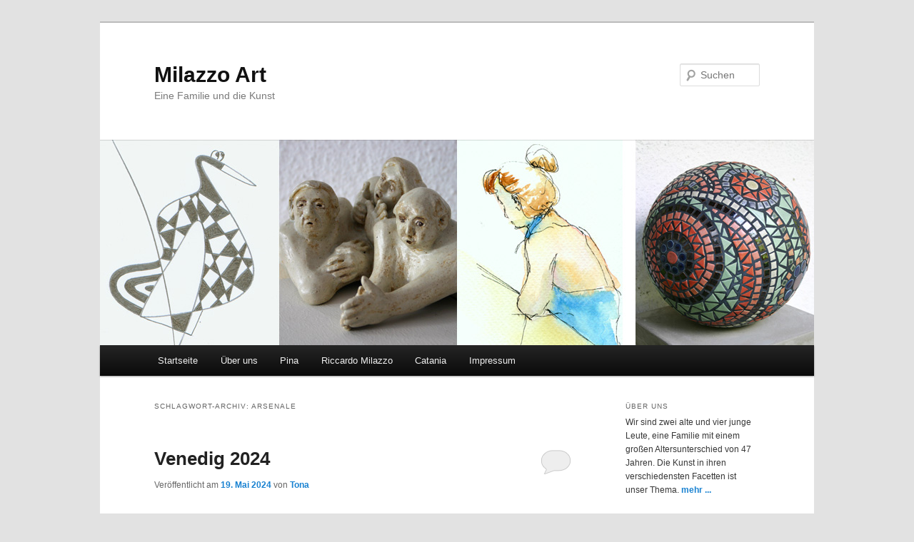

--- FILE ---
content_type: text/html; charset=UTF-8
request_url: https://art.milazzo-web.de/tag/arsenale/
body_size: 32357
content:
<!DOCTYPE html>
<!--[if IE 6]>
<html id="ie6" lang="de">
<![endif]-->
<!--[if IE 7]>
<html id="ie7" lang="de">
<![endif]-->
<!--[if IE 8]>
<html id="ie8" lang="de">
<![endif]-->
<!--[if !(IE 6) & !(IE 7) & !(IE 8)]><!-->
<html lang="de">
<!--<![endif]-->
<head>
<meta charset="UTF-8" />
<meta name="viewport" content="width=device-width, initial-scale=1.0" />
<title>
Arsenale | Milazzo Art	</title>
<link rel="profile" href="https://gmpg.org/xfn/11" />
<link rel="stylesheet" type="text/css" media="all" href="https://art.milazzo-web.de/wp-content/themes/twentyeleven-child/style.css?ver=20250415" />
<link rel="pingback" href="https://art.milazzo-web.de/xmlrpc.php">
<!--[if lt IE 9]>
<script src="https://art.milazzo-web.de/wp-content/themes/twentyeleven/js/html5.js?ver=3.7.0" type="text/javascript"></script>
<![endif]-->
<meta name='robots' content='max-image-preview:large' />
<link rel="alternate" type="application/rss+xml" title="Milazzo Art &raquo; Feed" href="https://art.milazzo-web.de/feed/" />
<link rel="alternate" type="application/rss+xml" title="Milazzo Art &raquo; Kommentar-Feed" href="https://art.milazzo-web.de/comments/feed/" />

<script>
var MP3jPLAYLISTS = [];
var MP3jPLAYERS = [];
</script>
<link rel="alternate" type="application/rss+xml" title="Milazzo Art &raquo; Arsenale Schlagwort-Feed" href="https://art.milazzo-web.de/tag/arsenale/feed/" />
<script type="text/javascript">
window._wpemojiSettings = {"baseUrl":"https:\/\/s.w.org\/images\/core\/emoji\/14.0.0\/72x72\/","ext":".png","svgUrl":"https:\/\/s.w.org\/images\/core\/emoji\/14.0.0\/svg\/","svgExt":".svg","source":{"concatemoji":"https:\/\/art.milazzo-web.de\/wp-includes\/js\/wp-emoji-release.min.js?ver=6.1.9"}};
/*! This file is auto-generated */
!function(e,a,t){var n,r,o,i=a.createElement("canvas"),p=i.getContext&&i.getContext("2d");function s(e,t){var a=String.fromCharCode,e=(p.clearRect(0,0,i.width,i.height),p.fillText(a.apply(this,e),0,0),i.toDataURL());return p.clearRect(0,0,i.width,i.height),p.fillText(a.apply(this,t),0,0),e===i.toDataURL()}function c(e){var t=a.createElement("script");t.src=e,t.defer=t.type="text/javascript",a.getElementsByTagName("head")[0].appendChild(t)}for(o=Array("flag","emoji"),t.supports={everything:!0,everythingExceptFlag:!0},r=0;r<o.length;r++)t.supports[o[r]]=function(e){if(p&&p.fillText)switch(p.textBaseline="top",p.font="600 32px Arial",e){case"flag":return s([127987,65039,8205,9895,65039],[127987,65039,8203,9895,65039])?!1:!s([55356,56826,55356,56819],[55356,56826,8203,55356,56819])&&!s([55356,57332,56128,56423,56128,56418,56128,56421,56128,56430,56128,56423,56128,56447],[55356,57332,8203,56128,56423,8203,56128,56418,8203,56128,56421,8203,56128,56430,8203,56128,56423,8203,56128,56447]);case"emoji":return!s([129777,127995,8205,129778,127999],[129777,127995,8203,129778,127999])}return!1}(o[r]),t.supports.everything=t.supports.everything&&t.supports[o[r]],"flag"!==o[r]&&(t.supports.everythingExceptFlag=t.supports.everythingExceptFlag&&t.supports[o[r]]);t.supports.everythingExceptFlag=t.supports.everythingExceptFlag&&!t.supports.flag,t.DOMReady=!1,t.readyCallback=function(){t.DOMReady=!0},t.supports.everything||(n=function(){t.readyCallback()},a.addEventListener?(a.addEventListener("DOMContentLoaded",n,!1),e.addEventListener("load",n,!1)):(e.attachEvent("onload",n),a.attachEvent("onreadystatechange",function(){"complete"===a.readyState&&t.readyCallback()})),(e=t.source||{}).concatemoji?c(e.concatemoji):e.wpemoji&&e.twemoji&&(c(e.twemoji),c(e.wpemoji)))}(window,document,window._wpemojiSettings);
</script>
<style type="text/css">
img.wp-smiley,
img.emoji {
	display: inline !important;
	border: none !important;
	box-shadow: none !important;
	height: 1em !important;
	width: 1em !important;
	margin: 0 0.07em !important;
	vertical-align: -0.1em !important;
	background: none !important;
	padding: 0 !important;
}
</style>
	<link rel='stylesheet' id='wp-block-library-css' href='https://art.milazzo-web.de/wp-includes/css/dist/block-library/style.min.css?ver=6.1.9' type='text/css' media='all' />
<style id='wp-block-library-theme-inline-css' type='text/css'>
.wp-block-audio figcaption{color:#555;font-size:13px;text-align:center}.is-dark-theme .wp-block-audio figcaption{color:hsla(0,0%,100%,.65)}.wp-block-audio{margin:0 0 1em}.wp-block-code{border:1px solid #ccc;border-radius:4px;font-family:Menlo,Consolas,monaco,monospace;padding:.8em 1em}.wp-block-embed figcaption{color:#555;font-size:13px;text-align:center}.is-dark-theme .wp-block-embed figcaption{color:hsla(0,0%,100%,.65)}.wp-block-embed{margin:0 0 1em}.blocks-gallery-caption{color:#555;font-size:13px;text-align:center}.is-dark-theme .blocks-gallery-caption{color:hsla(0,0%,100%,.65)}.wp-block-image figcaption{color:#555;font-size:13px;text-align:center}.is-dark-theme .wp-block-image figcaption{color:hsla(0,0%,100%,.65)}.wp-block-image{margin:0 0 1em}.wp-block-pullquote{border-top:4px solid;border-bottom:4px solid;margin-bottom:1.75em;color:currentColor}.wp-block-pullquote__citation,.wp-block-pullquote cite,.wp-block-pullquote footer{color:currentColor;text-transform:uppercase;font-size:.8125em;font-style:normal}.wp-block-quote{border-left:.25em solid;margin:0 0 1.75em;padding-left:1em}.wp-block-quote cite,.wp-block-quote footer{color:currentColor;font-size:.8125em;position:relative;font-style:normal}.wp-block-quote.has-text-align-right{border-left:none;border-right:.25em solid;padding-left:0;padding-right:1em}.wp-block-quote.has-text-align-center{border:none;padding-left:0}.wp-block-quote.is-large,.wp-block-quote.is-style-large,.wp-block-quote.is-style-plain{border:none}.wp-block-search .wp-block-search__label{font-weight:700}.wp-block-search__button{border:1px solid #ccc;padding:.375em .625em}:where(.wp-block-group.has-background){padding:1.25em 2.375em}.wp-block-separator.has-css-opacity{opacity:.4}.wp-block-separator{border:none;border-bottom:2px solid;margin-left:auto;margin-right:auto}.wp-block-separator.has-alpha-channel-opacity{opacity:1}.wp-block-separator:not(.is-style-wide):not(.is-style-dots){width:100px}.wp-block-separator.has-background:not(.is-style-dots){border-bottom:none;height:1px}.wp-block-separator.has-background:not(.is-style-wide):not(.is-style-dots){height:2px}.wp-block-table{margin:"0 0 1em 0"}.wp-block-table thead{border-bottom:3px solid}.wp-block-table tfoot{border-top:3px solid}.wp-block-table td,.wp-block-table th{word-break:normal}.wp-block-table figcaption{color:#555;font-size:13px;text-align:center}.is-dark-theme .wp-block-table figcaption{color:hsla(0,0%,100%,.65)}.wp-block-video figcaption{color:#555;font-size:13px;text-align:center}.is-dark-theme .wp-block-video figcaption{color:hsla(0,0%,100%,.65)}.wp-block-video{margin:0 0 1em}.wp-block-template-part.has-background{padding:1.25em 2.375em;margin-top:0;margin-bottom:0}
</style>
<link rel='stylesheet' id='classic-theme-styles-css' href='https://art.milazzo-web.de/wp-includes/css/classic-themes.min.css?ver=1' type='text/css' media='all' />
<style id='global-styles-inline-css' type='text/css'>
body{--wp--preset--color--black: #000;--wp--preset--color--cyan-bluish-gray: #abb8c3;--wp--preset--color--white: #fff;--wp--preset--color--pale-pink: #f78da7;--wp--preset--color--vivid-red: #cf2e2e;--wp--preset--color--luminous-vivid-orange: #ff6900;--wp--preset--color--luminous-vivid-amber: #fcb900;--wp--preset--color--light-green-cyan: #7bdcb5;--wp--preset--color--vivid-green-cyan: #00d084;--wp--preset--color--pale-cyan-blue: #8ed1fc;--wp--preset--color--vivid-cyan-blue: #0693e3;--wp--preset--color--vivid-purple: #9b51e0;--wp--preset--color--blue: #1982d1;--wp--preset--color--dark-gray: #373737;--wp--preset--color--medium-gray: #666;--wp--preset--color--light-gray: #e2e2e2;--wp--preset--gradient--vivid-cyan-blue-to-vivid-purple: linear-gradient(135deg,rgba(6,147,227,1) 0%,rgb(155,81,224) 100%);--wp--preset--gradient--light-green-cyan-to-vivid-green-cyan: linear-gradient(135deg,rgb(122,220,180) 0%,rgb(0,208,130) 100%);--wp--preset--gradient--luminous-vivid-amber-to-luminous-vivid-orange: linear-gradient(135deg,rgba(252,185,0,1) 0%,rgba(255,105,0,1) 100%);--wp--preset--gradient--luminous-vivid-orange-to-vivid-red: linear-gradient(135deg,rgba(255,105,0,1) 0%,rgb(207,46,46) 100%);--wp--preset--gradient--very-light-gray-to-cyan-bluish-gray: linear-gradient(135deg,rgb(238,238,238) 0%,rgb(169,184,195) 100%);--wp--preset--gradient--cool-to-warm-spectrum: linear-gradient(135deg,rgb(74,234,220) 0%,rgb(151,120,209) 20%,rgb(207,42,186) 40%,rgb(238,44,130) 60%,rgb(251,105,98) 80%,rgb(254,248,76) 100%);--wp--preset--gradient--blush-light-purple: linear-gradient(135deg,rgb(255,206,236) 0%,rgb(152,150,240) 100%);--wp--preset--gradient--blush-bordeaux: linear-gradient(135deg,rgb(254,205,165) 0%,rgb(254,45,45) 50%,rgb(107,0,62) 100%);--wp--preset--gradient--luminous-dusk: linear-gradient(135deg,rgb(255,203,112) 0%,rgb(199,81,192) 50%,rgb(65,88,208) 100%);--wp--preset--gradient--pale-ocean: linear-gradient(135deg,rgb(255,245,203) 0%,rgb(182,227,212) 50%,rgb(51,167,181) 100%);--wp--preset--gradient--electric-grass: linear-gradient(135deg,rgb(202,248,128) 0%,rgb(113,206,126) 100%);--wp--preset--gradient--midnight: linear-gradient(135deg,rgb(2,3,129) 0%,rgb(40,116,252) 100%);--wp--preset--duotone--dark-grayscale: url('#wp-duotone-dark-grayscale');--wp--preset--duotone--grayscale: url('#wp-duotone-grayscale');--wp--preset--duotone--purple-yellow: url('#wp-duotone-purple-yellow');--wp--preset--duotone--blue-red: url('#wp-duotone-blue-red');--wp--preset--duotone--midnight: url('#wp-duotone-midnight');--wp--preset--duotone--magenta-yellow: url('#wp-duotone-magenta-yellow');--wp--preset--duotone--purple-green: url('#wp-duotone-purple-green');--wp--preset--duotone--blue-orange: url('#wp-duotone-blue-orange');--wp--preset--font-size--small: 13px;--wp--preset--font-size--medium: 20px;--wp--preset--font-size--large: 36px;--wp--preset--font-size--x-large: 42px;--wp--preset--spacing--20: 0.44rem;--wp--preset--spacing--30: 0.67rem;--wp--preset--spacing--40: 1rem;--wp--preset--spacing--50: 1.5rem;--wp--preset--spacing--60: 2.25rem;--wp--preset--spacing--70: 3.38rem;--wp--preset--spacing--80: 5.06rem;}:where(.is-layout-flex){gap: 0.5em;}body .is-layout-flow > .alignleft{float: left;margin-inline-start: 0;margin-inline-end: 2em;}body .is-layout-flow > .alignright{float: right;margin-inline-start: 2em;margin-inline-end: 0;}body .is-layout-flow > .aligncenter{margin-left: auto !important;margin-right: auto !important;}body .is-layout-constrained > .alignleft{float: left;margin-inline-start: 0;margin-inline-end: 2em;}body .is-layout-constrained > .alignright{float: right;margin-inline-start: 2em;margin-inline-end: 0;}body .is-layout-constrained > .aligncenter{margin-left: auto !important;margin-right: auto !important;}body .is-layout-constrained > :where(:not(.alignleft):not(.alignright):not(.alignfull)){max-width: var(--wp--style--global--content-size);margin-left: auto !important;margin-right: auto !important;}body .is-layout-constrained > .alignwide{max-width: var(--wp--style--global--wide-size);}body .is-layout-flex{display: flex;}body .is-layout-flex{flex-wrap: wrap;align-items: center;}body .is-layout-flex > *{margin: 0;}:where(.wp-block-columns.is-layout-flex){gap: 2em;}.has-black-color{color: var(--wp--preset--color--black) !important;}.has-cyan-bluish-gray-color{color: var(--wp--preset--color--cyan-bluish-gray) !important;}.has-white-color{color: var(--wp--preset--color--white) !important;}.has-pale-pink-color{color: var(--wp--preset--color--pale-pink) !important;}.has-vivid-red-color{color: var(--wp--preset--color--vivid-red) !important;}.has-luminous-vivid-orange-color{color: var(--wp--preset--color--luminous-vivid-orange) !important;}.has-luminous-vivid-amber-color{color: var(--wp--preset--color--luminous-vivid-amber) !important;}.has-light-green-cyan-color{color: var(--wp--preset--color--light-green-cyan) !important;}.has-vivid-green-cyan-color{color: var(--wp--preset--color--vivid-green-cyan) !important;}.has-pale-cyan-blue-color{color: var(--wp--preset--color--pale-cyan-blue) !important;}.has-vivid-cyan-blue-color{color: var(--wp--preset--color--vivid-cyan-blue) !important;}.has-vivid-purple-color{color: var(--wp--preset--color--vivid-purple) !important;}.has-black-background-color{background-color: var(--wp--preset--color--black) !important;}.has-cyan-bluish-gray-background-color{background-color: var(--wp--preset--color--cyan-bluish-gray) !important;}.has-white-background-color{background-color: var(--wp--preset--color--white) !important;}.has-pale-pink-background-color{background-color: var(--wp--preset--color--pale-pink) !important;}.has-vivid-red-background-color{background-color: var(--wp--preset--color--vivid-red) !important;}.has-luminous-vivid-orange-background-color{background-color: var(--wp--preset--color--luminous-vivid-orange) !important;}.has-luminous-vivid-amber-background-color{background-color: var(--wp--preset--color--luminous-vivid-amber) !important;}.has-light-green-cyan-background-color{background-color: var(--wp--preset--color--light-green-cyan) !important;}.has-vivid-green-cyan-background-color{background-color: var(--wp--preset--color--vivid-green-cyan) !important;}.has-pale-cyan-blue-background-color{background-color: var(--wp--preset--color--pale-cyan-blue) !important;}.has-vivid-cyan-blue-background-color{background-color: var(--wp--preset--color--vivid-cyan-blue) !important;}.has-vivid-purple-background-color{background-color: var(--wp--preset--color--vivid-purple) !important;}.has-black-border-color{border-color: var(--wp--preset--color--black) !important;}.has-cyan-bluish-gray-border-color{border-color: var(--wp--preset--color--cyan-bluish-gray) !important;}.has-white-border-color{border-color: var(--wp--preset--color--white) !important;}.has-pale-pink-border-color{border-color: var(--wp--preset--color--pale-pink) !important;}.has-vivid-red-border-color{border-color: var(--wp--preset--color--vivid-red) !important;}.has-luminous-vivid-orange-border-color{border-color: var(--wp--preset--color--luminous-vivid-orange) !important;}.has-luminous-vivid-amber-border-color{border-color: var(--wp--preset--color--luminous-vivid-amber) !important;}.has-light-green-cyan-border-color{border-color: var(--wp--preset--color--light-green-cyan) !important;}.has-vivid-green-cyan-border-color{border-color: var(--wp--preset--color--vivid-green-cyan) !important;}.has-pale-cyan-blue-border-color{border-color: var(--wp--preset--color--pale-cyan-blue) !important;}.has-vivid-cyan-blue-border-color{border-color: var(--wp--preset--color--vivid-cyan-blue) !important;}.has-vivid-purple-border-color{border-color: var(--wp--preset--color--vivid-purple) !important;}.has-vivid-cyan-blue-to-vivid-purple-gradient-background{background: var(--wp--preset--gradient--vivid-cyan-blue-to-vivid-purple) !important;}.has-light-green-cyan-to-vivid-green-cyan-gradient-background{background: var(--wp--preset--gradient--light-green-cyan-to-vivid-green-cyan) !important;}.has-luminous-vivid-amber-to-luminous-vivid-orange-gradient-background{background: var(--wp--preset--gradient--luminous-vivid-amber-to-luminous-vivid-orange) !important;}.has-luminous-vivid-orange-to-vivid-red-gradient-background{background: var(--wp--preset--gradient--luminous-vivid-orange-to-vivid-red) !important;}.has-very-light-gray-to-cyan-bluish-gray-gradient-background{background: var(--wp--preset--gradient--very-light-gray-to-cyan-bluish-gray) !important;}.has-cool-to-warm-spectrum-gradient-background{background: var(--wp--preset--gradient--cool-to-warm-spectrum) !important;}.has-blush-light-purple-gradient-background{background: var(--wp--preset--gradient--blush-light-purple) !important;}.has-blush-bordeaux-gradient-background{background: var(--wp--preset--gradient--blush-bordeaux) !important;}.has-luminous-dusk-gradient-background{background: var(--wp--preset--gradient--luminous-dusk) !important;}.has-pale-ocean-gradient-background{background: var(--wp--preset--gradient--pale-ocean) !important;}.has-electric-grass-gradient-background{background: var(--wp--preset--gradient--electric-grass) !important;}.has-midnight-gradient-background{background: var(--wp--preset--gradient--midnight) !important;}.has-small-font-size{font-size: var(--wp--preset--font-size--small) !important;}.has-medium-font-size{font-size: var(--wp--preset--font-size--medium) !important;}.has-large-font-size{font-size: var(--wp--preset--font-size--large) !important;}.has-x-large-font-size{font-size: var(--wp--preset--font-size--x-large) !important;}
.wp-block-navigation a:where(:not(.wp-element-button)){color: inherit;}
:where(.wp-block-columns.is-layout-flex){gap: 2em;}
.wp-block-pullquote{font-size: 1.5em;line-height: 1.6;}
</style>
<link rel='stylesheet' id='parent-style-css' href='https://art.milazzo-web.de/wp-content/themes/twentyeleven/style.css?ver=6.1.9' type='text/css' media='all' />
<link rel='stylesheet' id='child-theme-css-css' href='https://art.milazzo-web.de/wp-content/themes/twentyeleven-child/style.css?ver=6.1.9' type='text/css' media='all' />
<link rel='stylesheet' id='twentyeleven-block-style-css' href='https://art.milazzo-web.de/wp-content/themes/twentyeleven/blocks.css?ver=20240703' type='text/css' media='all' />
<link rel='stylesheet' id='slb_core-css' href='https://art.milazzo-web.de/wp-content/plugins/simple-lightbox/client/css/app.css?ver=2.9.4' type='text/css' media='all' />
<link rel='stylesheet' id='mp3-jplayer-css' href='https://art.milazzo-web.de/wp-content/plugins/mp3-jplayer/css/light.css?ver=2.7.3' type='text/css' media='all' />
<link rel="https://api.w.org/" href="https://art.milazzo-web.de/wp-json/" /><link rel="alternate" type="application/json" href="https://art.milazzo-web.de/wp-json/wp/v2/tags/487" /><link rel="wlwmanifest" type="application/wlwmanifest+xml" href="https://art.milazzo-web.de/wp-includes/wlwmanifest.xml" />
<meta name="generator" content="WordPress 6.1.9" />
<link rel="icon" href="https://art.milazzo-web.de/wp-content/uploads/2018/11/cropped-Milazzo-Art-32x32.jpg" sizes="32x32" />
<link rel="icon" href="https://art.milazzo-web.de/wp-content/uploads/2018/11/cropped-Milazzo-Art-192x192.jpg" sizes="192x192" />
<link rel="apple-touch-icon" href="https://art.milazzo-web.de/wp-content/uploads/2018/11/cropped-Milazzo-Art-180x180.jpg" />
<meta name="msapplication-TileImage" content="https://art.milazzo-web.de/wp-content/uploads/2018/11/cropped-Milazzo-Art-270x270.jpg" />
</head>

<body class="archive tag tag-arsenale tag-487 wp-embed-responsive two-column right-sidebar">
<div class="skip-link"><a class="assistive-text" href="#content">Zum primären Inhalt springen</a></div><div class="skip-link"><a class="assistive-text" href="#secondary">Zum sekundären Inhalt springen</a></div><svg xmlns="http://www.w3.org/2000/svg" viewBox="0 0 0 0" width="0" height="0" focusable="false" role="none" style="visibility: hidden; position: absolute; left: -9999px; overflow: hidden;" ><defs><filter id="wp-duotone-dark-grayscale"><feColorMatrix color-interpolation-filters="sRGB" type="matrix" values=" .299 .587 .114 0 0 .299 .587 .114 0 0 .299 .587 .114 0 0 .299 .587 .114 0 0 " /><feComponentTransfer color-interpolation-filters="sRGB" ><feFuncR type="table" tableValues="0 0.49803921568627" /><feFuncG type="table" tableValues="0 0.49803921568627" /><feFuncB type="table" tableValues="0 0.49803921568627" /><feFuncA type="table" tableValues="1 1" /></feComponentTransfer><feComposite in2="SourceGraphic" operator="in" /></filter></defs></svg><svg xmlns="http://www.w3.org/2000/svg" viewBox="0 0 0 0" width="0" height="0" focusable="false" role="none" style="visibility: hidden; position: absolute; left: -9999px; overflow: hidden;" ><defs><filter id="wp-duotone-grayscale"><feColorMatrix color-interpolation-filters="sRGB" type="matrix" values=" .299 .587 .114 0 0 .299 .587 .114 0 0 .299 .587 .114 0 0 .299 .587 .114 0 0 " /><feComponentTransfer color-interpolation-filters="sRGB" ><feFuncR type="table" tableValues="0 1" /><feFuncG type="table" tableValues="0 1" /><feFuncB type="table" tableValues="0 1" /><feFuncA type="table" tableValues="1 1" /></feComponentTransfer><feComposite in2="SourceGraphic" operator="in" /></filter></defs></svg><svg xmlns="http://www.w3.org/2000/svg" viewBox="0 0 0 0" width="0" height="0" focusable="false" role="none" style="visibility: hidden; position: absolute; left: -9999px; overflow: hidden;" ><defs><filter id="wp-duotone-purple-yellow"><feColorMatrix color-interpolation-filters="sRGB" type="matrix" values=" .299 .587 .114 0 0 .299 .587 .114 0 0 .299 .587 .114 0 0 .299 .587 .114 0 0 " /><feComponentTransfer color-interpolation-filters="sRGB" ><feFuncR type="table" tableValues="0.54901960784314 0.98823529411765" /><feFuncG type="table" tableValues="0 1" /><feFuncB type="table" tableValues="0.71764705882353 0.25490196078431" /><feFuncA type="table" tableValues="1 1" /></feComponentTransfer><feComposite in2="SourceGraphic" operator="in" /></filter></defs></svg><svg xmlns="http://www.w3.org/2000/svg" viewBox="0 0 0 0" width="0" height="0" focusable="false" role="none" style="visibility: hidden; position: absolute; left: -9999px; overflow: hidden;" ><defs><filter id="wp-duotone-blue-red"><feColorMatrix color-interpolation-filters="sRGB" type="matrix" values=" .299 .587 .114 0 0 .299 .587 .114 0 0 .299 .587 .114 0 0 .299 .587 .114 0 0 " /><feComponentTransfer color-interpolation-filters="sRGB" ><feFuncR type="table" tableValues="0 1" /><feFuncG type="table" tableValues="0 0.27843137254902" /><feFuncB type="table" tableValues="0.5921568627451 0.27843137254902" /><feFuncA type="table" tableValues="1 1" /></feComponentTransfer><feComposite in2="SourceGraphic" operator="in" /></filter></defs></svg><svg xmlns="http://www.w3.org/2000/svg" viewBox="0 0 0 0" width="0" height="0" focusable="false" role="none" style="visibility: hidden; position: absolute; left: -9999px; overflow: hidden;" ><defs><filter id="wp-duotone-midnight"><feColorMatrix color-interpolation-filters="sRGB" type="matrix" values=" .299 .587 .114 0 0 .299 .587 .114 0 0 .299 .587 .114 0 0 .299 .587 .114 0 0 " /><feComponentTransfer color-interpolation-filters="sRGB" ><feFuncR type="table" tableValues="0 0" /><feFuncG type="table" tableValues="0 0.64705882352941" /><feFuncB type="table" tableValues="0 1" /><feFuncA type="table" tableValues="1 1" /></feComponentTransfer><feComposite in2="SourceGraphic" operator="in" /></filter></defs></svg><svg xmlns="http://www.w3.org/2000/svg" viewBox="0 0 0 0" width="0" height="0" focusable="false" role="none" style="visibility: hidden; position: absolute; left: -9999px; overflow: hidden;" ><defs><filter id="wp-duotone-magenta-yellow"><feColorMatrix color-interpolation-filters="sRGB" type="matrix" values=" .299 .587 .114 0 0 .299 .587 .114 0 0 .299 .587 .114 0 0 .299 .587 .114 0 0 " /><feComponentTransfer color-interpolation-filters="sRGB" ><feFuncR type="table" tableValues="0.78039215686275 1" /><feFuncG type="table" tableValues="0 0.94901960784314" /><feFuncB type="table" tableValues="0.35294117647059 0.47058823529412" /><feFuncA type="table" tableValues="1 1" /></feComponentTransfer><feComposite in2="SourceGraphic" operator="in" /></filter></defs></svg><svg xmlns="http://www.w3.org/2000/svg" viewBox="0 0 0 0" width="0" height="0" focusable="false" role="none" style="visibility: hidden; position: absolute; left: -9999px; overflow: hidden;" ><defs><filter id="wp-duotone-purple-green"><feColorMatrix color-interpolation-filters="sRGB" type="matrix" values=" .299 .587 .114 0 0 .299 .587 .114 0 0 .299 .587 .114 0 0 .299 .587 .114 0 0 " /><feComponentTransfer color-interpolation-filters="sRGB" ><feFuncR type="table" tableValues="0.65098039215686 0.40392156862745" /><feFuncG type="table" tableValues="0 1" /><feFuncB type="table" tableValues="0.44705882352941 0.4" /><feFuncA type="table" tableValues="1 1" /></feComponentTransfer><feComposite in2="SourceGraphic" operator="in" /></filter></defs></svg><svg xmlns="http://www.w3.org/2000/svg" viewBox="0 0 0 0" width="0" height="0" focusable="false" role="none" style="visibility: hidden; position: absolute; left: -9999px; overflow: hidden;" ><defs><filter id="wp-duotone-blue-orange"><feColorMatrix color-interpolation-filters="sRGB" type="matrix" values=" .299 .587 .114 0 0 .299 .587 .114 0 0 .299 .587 .114 0 0 .299 .587 .114 0 0 " /><feComponentTransfer color-interpolation-filters="sRGB" ><feFuncR type="table" tableValues="0.098039215686275 1" /><feFuncG type="table" tableValues="0 0.66274509803922" /><feFuncB type="table" tableValues="0.84705882352941 0.41960784313725" /><feFuncA type="table" tableValues="1 1" /></feComponentTransfer><feComposite in2="SourceGraphic" operator="in" /></filter></defs></svg><div id="page" class="hfeed">
	<header id="branding">
			<hgroup>
							<h1 id="site-title"><span><a href="https://art.milazzo-web.de/" rel="home" >Milazzo Art</a></span></h1>
				<h2 id="site-description">Eine Familie und die Kunst</h2>
			</hgroup>

						<a href="https://art.milazzo-web.de/" rel="home" >
				<img src="https://art.milazzo-web.de/wp-content/uploads/2013/08/kopf_vierer.jpg" width="1000" height="288" alt="Milazzo Art" srcset="https://art.milazzo-web.de/wp-content/uploads/2013/08/kopf_vierer.jpg 1000w, https://art.milazzo-web.de/wp-content/uploads/2013/08/kopf_vierer-300x86.jpg 300w, https://art.milazzo-web.de/wp-content/uploads/2013/08/kopf_vierer-500x144.jpg 500w" sizes="(max-width: 1000px) 100vw, 1000px" />			</a>
			
									<form method="get" id="searchform" action="https://art.milazzo-web.de/">
		<label for="s" class="assistive-text">Suchen</label>
		<input type="text" class="field" name="s" id="s" placeholder="Suchen" />
		<input type="submit" class="submit" name="submit" id="searchsubmit" value="Suchen" />
	</form>
			
			<nav id="access">
				<h3 class="assistive-text">Hauptmenü</h3>
				<div class="menu-navi-container"><ul id="menu-navi" class="menu"><li id="menu-item-4753" class="menu-item menu-item-type-custom menu-item-object-custom menu-item-home menu-item-4753"><a href="https://art.milazzo-web.de">Startseite</a></li>
<li id="menu-item-4754" class="menu-item menu-item-type-post_type menu-item-object-page menu-item-4754"><a href="https://art.milazzo-web.de/ueber-uns/">Über uns</a></li>
<li id="menu-item-4755" class="menu-item menu-item-type-post_type menu-item-object-page menu-item-has-children menu-item-4755"><a href="https://art.milazzo-web.de/pina/">Pina</a>
<ul class="sub-menu">
	<li id="menu-item-4759" class="menu-item menu-item-type-post_type menu-item-object-page menu-item-4759"><a href="https://art.milazzo-web.de/pina/galerie-2012/">Galerie 2012</a></li>
	<li id="menu-item-4776" class="menu-item menu-item-type-post_type menu-item-object-page menu-item-4776"><a href="https://art.milazzo-web.de/pina/galerie-2013/">Galerie 2013</a></li>
	<li id="menu-item-4775" class="menu-item menu-item-type-post_type menu-item-object-page menu-item-4775"><a href="https://art.milazzo-web.de/pina/galerie-2014/">Galerie 2014</a></li>
	<li id="menu-item-4774" class="menu-item menu-item-type-post_type menu-item-object-page menu-item-4774"><a href="https://art.milazzo-web.de/pina/galerie-2015/">Galerie 2015</a></li>
</ul>
</li>
<li id="menu-item-4756" class="menu-item menu-item-type-post_type menu-item-object-page menu-item-has-children menu-item-4756"><a href="https://art.milazzo-web.de/ricc/">Riccardo Milazzo</a>
<ul class="sub-menu">
	<li id="menu-item-4777" class="menu-item menu-item-type-post_type menu-item-object-page menu-item-4777"><a href="https://art.milazzo-web.de/ricc/riccardos-galerie/">Riccardos Galerie</a></li>
</ul>
</li>
<li id="menu-item-4757" class="menu-item menu-item-type-post_type menu-item-object-page menu-item-has-children menu-item-4757"><a href="https://art.milazzo-web.de/catania-2/">Catania</a>
<ul class="sub-menu">
	<li id="menu-item-4772" class="menu-item menu-item-type-post_type menu-item-object-page menu-item-4772"><a href="https://art.milazzo-web.de/catania-2/palazzo-platamone/">Palazzo Platamone</a></li>
	<li id="menu-item-4771" class="menu-item menu-item-type-post_type menu-item-object-page menu-item-4771"><a href="https://art.milazzo-web.de/catania-2/st-agatha/">St. Agatha</a></li>
	<li id="menu-item-4770" class="menu-item menu-item-type-post_type menu-item-object-page menu-item-4770"><a href="https://art.milazzo-web.de/catania-2/opera-dei-pupi/">Opera dei Pupi</a></li>
	<li id="menu-item-4769" class="menu-item menu-item-type-post_type menu-item-object-page menu-item-4769"><a href="https://art.milazzo-web.de/catania-2/tagebuch-einer-reise/">Tagebuch einer Reise</a></li>
	<li id="menu-item-4768" class="menu-item menu-item-type-post_type menu-item-object-page menu-item-4768"><a href="https://art.milazzo-web.de/catania-2/zehn-tage-sizilien-ostern-2016/">Zehn Tage Sizilien – Ostern 2016</a></li>
	<li id="menu-item-5400" class="menu-item menu-item-type-post_type menu-item-object-post menu-item-5400"><a href="https://art.milazzo-web.de/2017/03/25/sizilien-2017/">Sizilien 2017</a></li>
	<li id="menu-item-5399" class="menu-item menu-item-type-post_type menu-item-object-post menu-item-5399"><a href="https://art.milazzo-web.de/2023/03/28/catania-2023/">Catania 2023</a></li>
</ul>
</li>
<li id="menu-item-4773" class="menu-item menu-item-type-post_type menu-item-object-page menu-item-4773"><a href="https://art.milazzo-web.de/impressum/">Impressum</a></li>
</ul></div>			</nav><!-- #access -->
	</header><!-- #branding -->


	<div id="main">

		<section id="primary">
			<div id="content" role="main">

			
				<header class="page-header">
					<h1 class="page-title">
					Schlagwort-Archiv: <span>Arsenale</span>					</h1>

									</header>

				
				
					
	<article id="post-5532" class="post-5532 post type-post status-publish format-standard has-post-thumbnail hentry category-allgemein category-pina category-tano category-tona tag-arsenale tag-biennale tag-giardini tag-giardini-della-biennale tag-museum-punta-della-dogana tag-nachtzug tag-palazzo-grassi tag-peggy-guggenheim-museum tag-venedig">
		<header class="entry-header">
						<h1 class="entry-title"><a href="https://art.milazzo-web.de/2024/05/19/venedig-2024/" rel="bookmark">Venedig 2024</a></h1>
			
						<div class="entry-meta">
				<span class="sep">Veröffentlicht am </span><a href="https://art.milazzo-web.de/2024/05/19/venedig-2024/" title="20:57" rel="bookmark"><time class="entry-date" datetime="2024-05-19T20:57:00+02:00">19. Mai 2024</time></a><span class="by-author"> <span class="sep"> von </span> <span class="author vcard"><a class="url fn n" href="https://art.milazzo-web.de/author/tona/" title="Alle Beiträge von Tona anzeigen" rel="author">Tona</a></span></span>			</div><!-- .entry-meta -->
			
						<div class="comments-link">
				<a href="https://art.milazzo-web.de/2024/05/19/venedig-2024/#respond"><span class="leave-reply">Antworten</span></a>			</div>
					</header><!-- .entry-header -->

				<div class="entry-content">
			
<p>Das Abenteuer beginnt. Ich sitze im Nachtzug nach Venedig und fühle mich jung – die Frage, die mich kürzlich an meinem Geburtstag beschäftigte, „bin ich 70 oder 80“, kommt nicht auf. Ich fühle mich einfach gut. Unsere Tochter Pina hat dise Reise nicht nur geplant und organisiert, sondern begleitet auch uns beiden Alten, Tano und mich, auf unserem vierten Besuch der Biennale!</p>



<figure class="is-layout-flex wp-block-gallery-1 wp-block-gallery has-nested-images columns-default is-cropped">
<figure class="wp-block-image size-large"><a href="https://art.milazzo-web.de/wp-content/uploads/2024/05/WhatsApp-Image-2024-05-19-at-16.55.18.jpeg" data-slb-active="1" data-slb-asset="432753401" data-slb-internal="0" data-slb-group="5532"><img decoding="async" width="1200" height="1600" data-id="5586"  src="https://art.milazzo-web.de/wp-content/uploads/2024/05/WhatsApp-Image-2024-05-19-at-16.55.18.jpeg" alt="" class="wp-image-5586" srcset="https://art.milazzo-web.de/wp-content/uploads/2024/05/WhatsApp-Image-2024-05-19-at-16.55.18.jpeg 1200w, https://art.milazzo-web.de/wp-content/uploads/2024/05/WhatsApp-Image-2024-05-19-at-16.55.18-225x300.jpeg 225w, https://art.milazzo-web.de/wp-content/uploads/2024/05/WhatsApp-Image-2024-05-19-at-16.55.18-768x1024.jpeg 768w, https://art.milazzo-web.de/wp-content/uploads/2024/05/WhatsApp-Image-2024-05-19-at-16.55.18-1152x1536.jpeg 1152w" sizes="(max-width: 1200px) 100vw, 1200px" /></a><figcaption class="wp-element-caption">Pina im Nachtzug</figcaption></figure>



<figure class="wp-block-image size-large"><a href="https://art.milazzo-web.de/wp-content/uploads/2024/05/WhatsApp-Image-2024-05-19-at-16.55.24_06.jpeg" data-slb-active="1" data-slb-asset="983809688" data-slb-internal="0" data-slb-group="5532"><img decoding="async" loading="lazy" width="1200" height="1600" data-id="5585"  src="https://art.milazzo-web.de/wp-content/uploads/2024/05/WhatsApp-Image-2024-05-19-at-16.55.24_06.jpeg" alt="" class="wp-image-5585" srcset="https://art.milazzo-web.de/wp-content/uploads/2024/05/WhatsApp-Image-2024-05-19-at-16.55.24_06.jpeg 1200w, https://art.milazzo-web.de/wp-content/uploads/2024/05/WhatsApp-Image-2024-05-19-at-16.55.24_06-225x300.jpeg 225w, https://art.milazzo-web.de/wp-content/uploads/2024/05/WhatsApp-Image-2024-05-19-at-16.55.24_06-768x1024.jpeg 768w, https://art.milazzo-web.de/wp-content/uploads/2024/05/WhatsApp-Image-2024-05-19-at-16.55.24_06-1152x1536.jpeg 1152w" sizes="(max-width: 1200px) 100vw, 1200px" /></a><figcaption class="wp-element-caption">Tano schläft</figcaption></figure>



<figure class="wp-block-image size-large"><a href="https://art.milazzo-web.de/wp-content/uploads/2024/05/20240510_005224_ausschnitt-scaled.jpg" data-slb-active="1" data-slb-asset="1326436231" data-slb-internal="0" data-slb-group="5532"><img decoding="async" loading="lazy" width="1510" height="2560" data-id="5587"  src="https://art.milazzo-web.de/wp-content/uploads/2024/05/20240510_005224_ausschnitt-scaled.jpg" alt="" class="wp-image-5587" srcset="https://art.milazzo-web.de/wp-content/uploads/2024/05/20240510_005224_ausschnitt-scaled.jpg 1510w, https://art.milazzo-web.de/wp-content/uploads/2024/05/20240510_005224_ausschnitt-177x300.jpg 177w, https://art.milazzo-web.de/wp-content/uploads/2024/05/20240510_005224_ausschnitt-768x1302.jpg 768w, https://art.milazzo-web.de/wp-content/uploads/2024/05/20240510_005224_ausschnitt-906x1536.jpg 906w, https://art.milazzo-web.de/wp-content/uploads/2024/05/20240510_005224_ausschnitt-1208x2048.jpg 1208w" sizes="(max-width: 1510px) 100vw, 1510px" /></a><figcaption class="wp-element-caption">Zeitung lesen</figcaption></figure>
</figure>



<p>Im Hotel, einem a&amp;o Hostel in Mestre, eher einer Jugendherberge, wurde Tano an der Rezeption als ehemaliger Gast erkannt. Nach dem Einchecken und dem noch immer spürbaren Ruckeln des Zuges in den Ohren fuhren wir mit dem Bus nach Venedig. Eingezwängt, schwankend, rumpelnd – wie schon in den vergangenen Jahren – erreichten wir Venedig in nur einer halben Stunde. Besonders gefiel mir, dass Tano auch bei den kommenden Fahrten sofort höflich einen Sitzplatz angeboten bekam, was für uns nicht selbstverständlich ist. Sogar in den Schiffen waren Plätze speziell für Über-80-Jährige ausgewiesen, zum ersten Mal auch für mich, da ich gerade 80 geworden bin.</p>



<figure class="is-layout-flex wp-block-gallery-3 wp-block-gallery has-nested-images columns-default is-cropped">
<figure class="wp-block-image size-large"><a href="https://art.milazzo-web.de/wp-content/uploads/2024/05/20240511_103208-Gross.jpg" data-slb-active="1" data-slb-asset="960112529" data-slb-internal="0" data-slb-group="5532"><img decoding="async" loading="lazy" width="1440" height="1080" data-id="5614"  src="https://art.milazzo-web.de/wp-content/uploads/2024/05/20240511_103208-Gross.jpg" alt="" class="wp-image-5614" srcset="https://art.milazzo-web.de/wp-content/uploads/2024/05/20240511_103208-Gross.jpg 1440w, https://art.milazzo-web.de/wp-content/uploads/2024/05/20240511_103208-Gross-300x225.jpg 300w, https://art.milazzo-web.de/wp-content/uploads/2024/05/20240511_103208-Gross-768x576.jpg 768w, https://art.milazzo-web.de/wp-content/uploads/2024/05/20240511_103208-Gross-400x300.jpg 400w" sizes="(max-width: 1440px) 100vw, 1440px" /></a><figcaption class="wp-element-caption">Mit dem Vaporetto auf dem Canal Grande</figcaption></figure>



<figure class="wp-block-image size-large"><a href="https://art.milazzo-web.de/wp-content/uploads/2024/05/20240511_101506-Gross-rotated.jpg" data-slb-active="1" data-slb-asset="554196171" data-slb-internal="0" data-slb-group="5532"><img decoding="async" loading="lazy" width="1080" height="1440" data-id="5612"  src="https://art.milazzo-web.de/wp-content/uploads/2024/05/20240511_101506-Gross-rotated.jpg" alt="" class="wp-image-5612" srcset="https://art.milazzo-web.de/wp-content/uploads/2024/05/20240511_101506-Gross-rotated.jpg 1080w, https://art.milazzo-web.de/wp-content/uploads/2024/05/20240511_101506-Gross-225x300.jpg 225w, https://art.milazzo-web.de/wp-content/uploads/2024/05/20240511_101506-Gross-768x1024.jpg 768w" sizes="(max-width: 1080px) 100vw, 1080px" /></a><figcaption class="wp-element-caption">Auf dem Schiff</figcaption></figure>
</figure>



<p>Am Tag unserer Ankunft besuchten wir das Peggy Guggenheim Museum mit Werken von Künstlern, die mich schon in meiner Jugend begeisterten. Viele Künstlernamen und Gemälde waren mir vertraut. Der Bronzelöwe von Mirko (Basaldella) im Garten war mir früher nicht aufgefallen; Peggy Guggenheim kaufte ihn auf der Biennale 1954, wie ich im Internet las. Auf meinen Wunsch hin ließ sich Tano für ein Foto auf dem Steinthron nieder.</p>



<figure class="is-layout-flex wp-block-gallery-5 wp-block-gallery has-nested-images columns-default is-cropped">
<figure class="wp-block-image size-large"><a href="https://art.milazzo-web.de/wp-content/uploads/2024/05/20240510_113748-scaled.jpg" data-slb-active="1" data-slb-asset="1903668335" data-slb-internal="0" data-slb-group="5532"><img decoding="async" loading="lazy" width="1920" height="2560" data-id="5560"  src="https://art.milazzo-web.de/wp-content/uploads/2024/05/20240510_113748-scaled.jpg" alt="" class="wp-image-5560" srcset="https://art.milazzo-web.de/wp-content/uploads/2024/05/20240510_113748-scaled.jpg 1920w, https://art.milazzo-web.de/wp-content/uploads/2024/05/20240510_113748-225x300.jpg 225w, https://art.milazzo-web.de/wp-content/uploads/2024/05/20240510_113748-768x1024.jpg 768w, https://art.milazzo-web.de/wp-content/uploads/2024/05/20240510_113748-1152x1536.jpg 1152w, https://art.milazzo-web.de/wp-content/uploads/2024/05/20240510_113748-1536x2048.jpg 1536w" sizes="(max-width: 1920px) 100vw, 1920px" /></a><figcaption class="wp-element-caption">Peggy Guggenheim Collection</figcaption></figure>



<figure class="wp-block-image size-large"><a href="https://art.milazzo-web.de/wp-content/uploads/2024/05/WhatsApp-Image-2024-05-19-at-16.55.24_04.jpeg" data-slb-active="1" data-slb-asset="1097386531" data-slb-internal="0" data-slb-group="5532"><img decoding="async" loading="lazy" width="1200" height="1600" data-id="5562"  src="https://art.milazzo-web.de/wp-content/uploads/2024/05/WhatsApp-Image-2024-05-19-at-16.55.24_04.jpeg" alt="" class="wp-image-5562" srcset="https://art.milazzo-web.de/wp-content/uploads/2024/05/WhatsApp-Image-2024-05-19-at-16.55.24_04.jpeg 1200w, https://art.milazzo-web.de/wp-content/uploads/2024/05/WhatsApp-Image-2024-05-19-at-16.55.24_04-225x300.jpeg 225w, https://art.milazzo-web.de/wp-content/uploads/2024/05/WhatsApp-Image-2024-05-19-at-16.55.24_04-768x1024.jpeg 768w, https://art.milazzo-web.de/wp-content/uploads/2024/05/WhatsApp-Image-2024-05-19-at-16.55.24_04-1152x1536.jpeg 1152w" sizes="(max-width: 1200px) 100vw, 1200px" /></a><figcaption class="wp-element-caption">Tano auf dem Balkon</figcaption></figure>



<figure class="wp-block-image size-large"><a href="https://art.milazzo-web.de/wp-content/uploads/2024/05/20240510_120629-Gross.jpg" data-slb-active="1" data-slb-asset="625584783" data-slb-internal="0" data-slb-group="5532"><img decoding="async" loading="lazy" width="1440" height="1080" data-id="5561"  src="https://art.milazzo-web.de/wp-content/uploads/2024/05/20240510_120629-Gross.jpg" alt="" class="wp-image-5561" srcset="https://art.milazzo-web.de/wp-content/uploads/2024/05/20240510_120629-Gross.jpg 1440w, https://art.milazzo-web.de/wp-content/uploads/2024/05/20240510_120629-Gross-300x225.jpg 300w, https://art.milazzo-web.de/wp-content/uploads/2024/05/20240510_120629-Gross-768x576.jpg 768w, https://art.milazzo-web.de/wp-content/uploads/2024/05/20240510_120629-Gross-400x300.jpg 400w" sizes="(max-width: 1440px) 100vw, 1440px" /></a><figcaption class="wp-element-caption">Aussicht auf den Canal Grande</figcaption></figure>



<figure class="wp-block-image size-large"><a href="https://art.milazzo-web.de/wp-content/uploads/2024/05/WhatsApp-Image-2024-05-19-at-16.55.30_17.jpeg" data-slb-active="1" data-slb-asset="534372516" data-slb-internal="0" data-slb-group="5532"><img decoding="async" loading="lazy" width="1200" height="1600" data-id="5559"  src="https://art.milazzo-web.de/wp-content/uploads/2024/05/WhatsApp-Image-2024-05-19-at-16.55.30_17.jpeg" alt="" class="wp-image-5559" srcset="https://art.milazzo-web.de/wp-content/uploads/2024/05/WhatsApp-Image-2024-05-19-at-16.55.30_17.jpeg 1200w, https://art.milazzo-web.de/wp-content/uploads/2024/05/WhatsApp-Image-2024-05-19-at-16.55.30_17-225x300.jpeg 225w, https://art.milazzo-web.de/wp-content/uploads/2024/05/WhatsApp-Image-2024-05-19-at-16.55.30_17-768x1024.jpeg 768w, https://art.milazzo-web.de/wp-content/uploads/2024/05/WhatsApp-Image-2024-05-19-at-16.55.30_17-1152x1536.jpeg 1152w" sizes="(max-width: 1200px) 100vw, 1200px" /></a><figcaption class="wp-element-caption">Brüllender Löwe II von Mirko</figcaption></figure>



<figure class="wp-block-image size-large"><a href="https://art.milazzo-web.de/wp-content/uploads/2024/05/WhatsApp-Image-2024-05-19-at-16.55.25_07.jpeg" data-slb-active="1" data-slb-asset="81173933" data-slb-internal="0" data-slb-group="5532"><img decoding="async" loading="lazy" width="1200" height="1600" data-id="5558"  src="https://art.milazzo-web.de/wp-content/uploads/2024/05/WhatsApp-Image-2024-05-19-at-16.55.25_07.jpeg" alt="" class="wp-image-5558" srcset="https://art.milazzo-web.de/wp-content/uploads/2024/05/WhatsApp-Image-2024-05-19-at-16.55.25_07.jpeg 1200w, https://art.milazzo-web.de/wp-content/uploads/2024/05/WhatsApp-Image-2024-05-19-at-16.55.25_07-225x300.jpeg 225w, https://art.milazzo-web.de/wp-content/uploads/2024/05/WhatsApp-Image-2024-05-19-at-16.55.25_07-768x1024.jpeg 768w, https://art.milazzo-web.de/wp-content/uploads/2024/05/WhatsApp-Image-2024-05-19-at-16.55.25_07-1152x1536.jpeg 1152w" sizes="(max-width: 1200px) 100vw, 1200px" /></a><figcaption class="wp-element-caption">Tano auf dem byzantinischen Thron</figcaption></figure>
</figure>



<p>Für die nächsten zwei Tage stand die Biennale auf dem Programm. Das Thema der Ausstellung lautete „Foreigners Everywhere &#8211; Stranieri Ovunque“. Ich zitiere hier Adriano Pedrosa, der das Thema der Biennale erklärt: „Künstler sind immer gereist und haben Städte, Länder und Kontinente durchquert. Im Mittelpunkt der Biennale Arte 2024 stehen daher Künstler, die selbst Ausländer, Immigranten, Expatriates, Diasporiker, Emigranten, Exilanten oder Flüchtlinge sind.“</p>



<h2>Giardini:</h2>



<figure class="is-layout-flex wp-block-gallery-7 wp-block-gallery has-nested-images columns-default is-cropped">
<figure class="wp-block-image size-large"><a href="https://art.milazzo-web.de/wp-content/uploads/2024/05/20240511_125127-Gross-2.jpg" data-slb-active="1" data-slb-asset="42103004" data-slb-internal="0" data-slb-group="5532"><img decoding="async" loading="lazy" width="1440" height="1080" data-id="5576"  src="https://art.milazzo-web.de/wp-content/uploads/2024/05/20240511_125127-Gross-2.jpg" alt="" class="wp-image-5576" srcset="https://art.milazzo-web.de/wp-content/uploads/2024/05/20240511_125127-Gross-2.jpg 1440w, https://art.milazzo-web.de/wp-content/uploads/2024/05/20240511_125127-Gross-2-300x225.jpg 300w, https://art.milazzo-web.de/wp-content/uploads/2024/05/20240511_125127-Gross-2-768x576.jpg 768w, https://art.milazzo-web.de/wp-content/uploads/2024/05/20240511_125127-Gross-2-400x300.jpg 400w" sizes="(max-width: 1440px) 100vw, 1440px" /></a><figcaption class="wp-element-caption">Der Zentrale Pavillon: <br>Movimento dos Artistas Huni Kuin (Brasilien) &#8211; Kapewe Pukeni, Installation an der Fassade, 2024</figcaption></figure>
</figure>



<figure class="is-layout-flex wp-block-gallery-9 wp-block-gallery has-nested-images columns-2 is-cropped">
<figure class="wp-block-image size-large"><a href="https://art.milazzo-web.de/wp-content/uploads/2024/05/20240511_113618-Gross.jpg" data-slb-active="1" data-slb-asset="1244356317" data-slb-internal="0" data-slb-group="5532"><img decoding="async" loading="lazy" width="1440" height="1080" data-id="5577"  src="https://art.milazzo-web.de/wp-content/uploads/2024/05/20240511_113618-Gross.jpg" alt="" class="wp-image-5577" srcset="https://art.milazzo-web.de/wp-content/uploads/2024/05/20240511_113618-Gross.jpg 1440w, https://art.milazzo-web.de/wp-content/uploads/2024/05/20240511_113618-Gross-300x225.jpg 300w, https://art.milazzo-web.de/wp-content/uploads/2024/05/20240511_113618-Gross-768x576.jpg 768w, https://art.milazzo-web.de/wp-content/uploads/2024/05/20240511_113618-Gross-400x300.jpg 400w" sizes="(max-width: 1440px) 100vw, 1440px" /></a><figcaption class="wp-element-caption">Nucleo Storico: Abstraktionen</figcaption></figure>



<figure class="wp-block-image size-large"><a href="https://art.milazzo-web.de/wp-content/uploads/2024/05/20240511_114909-Gross.jpg" data-slb-active="1" data-slb-asset="1328313237" data-slb-internal="0" data-slb-group="5532"><img decoding="async" loading="lazy" width="1440" height="1080" data-id="5569"  src="https://art.milazzo-web.de/wp-content/uploads/2024/05/20240511_114909-Gross.jpg" alt="" class="wp-image-5569" srcset="https://art.milazzo-web.de/wp-content/uploads/2024/05/20240511_114909-Gross.jpg 1440w, https://art.milazzo-web.de/wp-content/uploads/2024/05/20240511_114909-Gross-300x225.jpg 300w, https://art.milazzo-web.de/wp-content/uploads/2024/05/20240511_114909-Gross-768x576.jpg 768w, https://art.milazzo-web.de/wp-content/uploads/2024/05/20240511_114909-Gross-400x300.jpg 400w" sizes="(max-width: 1440px) 100vw, 1440px" /></a><figcaption class="wp-element-caption">Nucleo Storico: Portraits</figcaption></figure>



<figure class="wp-block-image size-large"><a href="https://art.milazzo-web.de/wp-content/uploads/2024/05/20240511_115859-Gross-rotated.jpg" data-slb-active="1" data-slb-asset="1830061043" data-slb-internal="0" data-slb-group="5532"><img decoding="async" loading="lazy" width="1080" height="1440" data-id="5574"  src="https://art.milazzo-web.de/wp-content/uploads/2024/05/20240511_115859-Gross-rotated.jpg" alt="" class="wp-image-5574" srcset="https://art.milazzo-web.de/wp-content/uploads/2024/05/20240511_115859-Gross-rotated.jpg 1080w, https://art.milazzo-web.de/wp-content/uploads/2024/05/20240511_115859-Gross-225x300.jpg 225w, https://art.milazzo-web.de/wp-content/uploads/2024/05/20240511_115859-Gross-768x1024.jpg 768w" sizes="(max-width: 1080px) 100vw, 1080px" /></a><figcaption class="wp-element-caption">Chang Woosoung (Südkorea) &#8211; Atelier, 1943</figcaption></figure>



<figure class="wp-block-image size-large"><a href="https://art.milazzo-web.de/wp-content/uploads/2024/05/20240511_114246-Gross.jpg" data-slb-active="1" data-slb-asset="404909045" data-slb-internal="0" data-slb-group="5532"><img decoding="async" loading="lazy" width="1440" height="1080" data-id="5566"  src="https://art.milazzo-web.de/wp-content/uploads/2024/05/20240511_114246-Gross.jpg" alt="" class="wp-image-5566" srcset="https://art.milazzo-web.de/wp-content/uploads/2024/05/20240511_114246-Gross.jpg 1440w, https://art.milazzo-web.de/wp-content/uploads/2024/05/20240511_114246-Gross-300x225.jpg 300w, https://art.milazzo-web.de/wp-content/uploads/2024/05/20240511_114246-Gross-768x576.jpg 768w, https://art.milazzo-web.de/wp-content/uploads/2024/05/20240511_114246-Gross-400x300.jpg 400w" sizes="(max-width: 1440px) 100vw, 1440px" /></a><figcaption class="wp-element-caption">Pablo Delano (geb. in Puerto Rico, lebt in USA) &#8211; The Museum of the Old Colony, 2024</figcaption></figure>



<figure class="wp-block-image size-large"><a href="https://art.milazzo-web.de/wp-content/uploads/2024/05/20240511_121920-Gross.jpg" data-slb-active="1" data-slb-asset="503097388" data-slb-internal="0" data-slb-group="5532"><img decoding="async" loading="lazy" width="1440" height="1080" data-id="5565"  src="https://art.milazzo-web.de/wp-content/uploads/2024/05/20240511_121920-Gross.jpg" alt="" class="wp-image-5565" srcset="https://art.milazzo-web.de/wp-content/uploads/2024/05/20240511_121920-Gross.jpg 1440w, https://art.milazzo-web.de/wp-content/uploads/2024/05/20240511_121920-Gross-300x225.jpg 300w, https://art.milazzo-web.de/wp-content/uploads/2024/05/20240511_121920-Gross-768x576.jpg 768w, https://art.milazzo-web.de/wp-content/uploads/2024/05/20240511_121920-Gross-400x300.jpg 400w" sizes="(max-width: 1440px) 100vw, 1440px" /></a><figcaption class="wp-element-caption">Dean Sameshima (USA, lebt in Berlin) &#8211; being alone, 2022</figcaption></figure>
</figure>



<figure class="is-layout-flex wp-block-gallery-11 wp-block-gallery has-nested-images columns-default is-cropped">
<figure class="wp-block-image size-large"><a href="https://art.milazzo-web.de/wp-content/uploads/2024/05/20240511_133442-Gross-1.jpg" data-slb-active="1" data-slb-asset="1179328417" data-slb-internal="0" data-slb-group="5532"><img decoding="async" loading="lazy" width="1440" height="1080" data-id="5579"  src="https://art.milazzo-web.de/wp-content/uploads/2024/05/20240511_133442-Gross-1.jpg" alt="" class="wp-image-5579" srcset="https://art.milazzo-web.de/wp-content/uploads/2024/05/20240511_133442-Gross-1.jpg 1440w, https://art.milazzo-web.de/wp-content/uploads/2024/05/20240511_133442-Gross-1-300x225.jpg 300w, https://art.milazzo-web.de/wp-content/uploads/2024/05/20240511_133442-Gross-1-768x576.jpg 768w, https://art.milazzo-web.de/wp-content/uploads/2024/05/20240511_133442-Gross-1-400x300.jpg 400w" sizes="(max-width: 1440px) 100vw, 1440px" /></a><figcaption class="wp-element-caption">Deutscher Pavillon: Ersan Mondtag &#8211; Monument eines unbekannten Menschen</figcaption></figure>



<figure class="wp-block-image size-large"><a href="https://art.milazzo-web.de/wp-content/uploads/2024/05/20240511_134449-Gross-1.jpg" data-slb-active="1" data-slb-asset="1392818865" data-slb-internal="0" data-slb-group="5532"><img decoding="async" loading="lazy" width="1440" height="1080" data-id="5578"  src="https://art.milazzo-web.de/wp-content/uploads/2024/05/20240511_134449-Gross-1.jpg" alt="" class="wp-image-5578" srcset="https://art.milazzo-web.de/wp-content/uploads/2024/05/20240511_134449-Gross-1.jpg 1440w, https://art.milazzo-web.de/wp-content/uploads/2024/05/20240511_134449-Gross-1-300x225.jpg 300w, https://art.milazzo-web.de/wp-content/uploads/2024/05/20240511_134449-Gross-1-768x576.jpg 768w, https://art.milazzo-web.de/wp-content/uploads/2024/05/20240511_134449-Gross-1-400x300.jpg 400w" sizes="(max-width: 1440px) 100vw, 1440px" /></a><figcaption class="wp-element-caption">Deutscher Pavillon: Yael Bartana &#8211; Light To The Nations</figcaption></figure>
</figure>



<h2>Arsenale:</h2>



<figure class="is-layout-flex wp-block-gallery-13 wp-block-gallery has-nested-images columns-2 is-cropped">
<figure class="wp-block-image size-large"><a href="https://art.milazzo-web.de/wp-content/uploads/2024/05/20240512_113757-Gross.jpg" data-slb-active="1" data-slb-asset="1494872899" data-slb-internal="0" data-slb-group="5532"><img decoding="async" loading="lazy" width="1440" height="1080" data-id="5588"  src="https://art.milazzo-web.de/wp-content/uploads/2024/05/20240512_113757-Gross.jpg" alt="" class="wp-image-5588" srcset="https://art.milazzo-web.de/wp-content/uploads/2024/05/20240512_113757-Gross.jpg 1440w, https://art.milazzo-web.de/wp-content/uploads/2024/05/20240512_113757-Gross-300x225.jpg 300w, https://art.milazzo-web.de/wp-content/uploads/2024/05/20240512_113757-Gross-768x576.jpg 768w, https://art.milazzo-web.de/wp-content/uploads/2024/05/20240512_113757-Gross-400x300.jpg 400w" sizes="(max-width: 1440px) 100vw, 1440px" /></a><figcaption class="wp-element-caption">Naminapu Maymuru-White (Australien) &#8211; Sterne spiegeln sich im Fluss, Rindenmalerei, 2023</figcaption></figure>



<figure class="wp-block-image size-large"><a href="https://art.milazzo-web.de/wp-content/uploads/2024/05/20240512_113846-Gross.jpg" data-slb-active="1" data-slb-asset="1722785844" data-slb-internal="0" data-slb-group="5532"><img decoding="async" loading="lazy" width="1440" height="1080" data-id="5583"  src="https://art.milazzo-web.de/wp-content/uploads/2024/05/20240512_113846-Gross.jpg" alt="" class="wp-image-5583" srcset="https://art.milazzo-web.de/wp-content/uploads/2024/05/20240512_113846-Gross.jpg 1440w, https://art.milazzo-web.de/wp-content/uploads/2024/05/20240512_113846-Gross-300x225.jpg 300w, https://art.milazzo-web.de/wp-content/uploads/2024/05/20240512_113846-Gross-768x576.jpg 768w, https://art.milazzo-web.de/wp-content/uploads/2024/05/20240512_113846-Gross-400x300.jpg 400w" sizes="(max-width: 1440px) 100vw, 1440px" /></a><figcaption class="wp-element-caption">Bordadoras de Isla Negra (Chile) &#8211; Ohne Titel, 1972, Bestickte Leinwand</figcaption></figure>



<figure class="wp-block-image size-large"><a href="https://art.milazzo-web.de/wp-content/uploads/2024/05/20240512_120428-Gross.jpg" data-slb-active="1" data-slb-asset="1357328878" data-slb-internal="0" data-slb-group="5532"><img decoding="async" loading="lazy" width="1440" height="1080" data-id="5589"  src="https://art.milazzo-web.de/wp-content/uploads/2024/05/20240512_120428-Gross.jpg" alt="" class="wp-image-5589" srcset="https://art.milazzo-web.de/wp-content/uploads/2024/05/20240512_120428-Gross.jpg 1440w, https://art.milazzo-web.de/wp-content/uploads/2024/05/20240512_120428-Gross-300x225.jpg 300w, https://art.milazzo-web.de/wp-content/uploads/2024/05/20240512_120428-Gross-768x576.jpg 768w, https://art.milazzo-web.de/wp-content/uploads/2024/05/20240512_120428-Gross-400x300.jpg 400w" sizes="(max-width: 1440px) 100vw, 1440px" /></a><figcaption class="wp-element-caption">Omar Mismar (Libanon) &#8211; aus der Serie &#8222;Studies in Mosaike&#8220;, 2019 &#8211; 2023</figcaption></figure>



<figure class="wp-block-image size-large"><a href="https://art.milazzo-web.de/wp-content/uploads/2024/05/20240512_114821-Gross-rotated.jpg" data-slb-active="1" data-slb-asset="247021947" data-slb-internal="0" data-slb-group="5532"><img decoding="async" loading="lazy" width="1080" height="1440" data-id="5584"  src="https://art.milazzo-web.de/wp-content/uploads/2024/05/20240512_114821-Gross-rotated.jpg" alt="" class="wp-image-5584" srcset="https://art.milazzo-web.de/wp-content/uploads/2024/05/20240512_114821-Gross-rotated.jpg 1080w, https://art.milazzo-web.de/wp-content/uploads/2024/05/20240512_114821-Gross-225x300.jpg 225w, https://art.milazzo-web.de/wp-content/uploads/2024/05/20240512_114821-Gross-768x1024.jpg 768w" sizes="(max-width: 1080px) 100vw, 1080px" /></a><figcaption class="wp-element-caption">Juana Marta Rodas (Paraguay) &#8211; Modellierte Keramik und rote Engobe, ca. 1993</figcaption></figure>



<figure class="wp-block-image size-large"><a href="https://art.milazzo-web.de/wp-content/uploads/2024/05/20240512_120929-Gross-1.jpg" data-slb-active="1" data-slb-asset="250286171" data-slb-internal="0" data-slb-group="5532"><img decoding="async" loading="lazy" width="1440" height="1080" data-id="5592"  src="https://art.milazzo-web.de/wp-content/uploads/2024/05/20240512_120929-Gross-1.jpg" alt="" class="wp-image-5592" srcset="https://art.milazzo-web.de/wp-content/uploads/2024/05/20240512_120929-Gross-1.jpg 1440w, https://art.milazzo-web.de/wp-content/uploads/2024/05/20240512_120929-Gross-1-300x225.jpg 300w, https://art.milazzo-web.de/wp-content/uploads/2024/05/20240512_120929-Gross-1-768x576.jpg 768w, https://art.milazzo-web.de/wp-content/uploads/2024/05/20240512_120929-Gross-1-400x300.jpg 400w" sizes="(max-width: 1440px) 100vw, 1440px" /></a><figcaption class="wp-element-caption">Nour Jaouda (Ägypten, lebt dort und in London) &#8211; Silent Dust, Handgefärbte Textilien, 2023</figcaption></figure>



<figure class="wp-block-image size-large"><a href="https://art.milazzo-web.de/wp-content/uploads/2024/05/20240512_121229-Gross.jpg" data-slb-active="1" data-slb-asset="697747754" data-slb-internal="0" data-slb-group="5532"><img decoding="async" loading="lazy" width="1440" height="1080" data-id="5596"  src="https://art.milazzo-web.de/wp-content/uploads/2024/05/20240512_121229-Gross.jpg" alt="" class="wp-image-5596" srcset="https://art.milazzo-web.de/wp-content/uploads/2024/05/20240512_121229-Gross.jpg 1440w, https://art.milazzo-web.de/wp-content/uploads/2024/05/20240512_121229-Gross-300x225.jpg 300w, https://art.milazzo-web.de/wp-content/uploads/2024/05/20240512_121229-Gross-768x576.jpg 768w, https://art.milazzo-web.de/wp-content/uploads/2024/05/20240512_121229-Gross-400x300.jpg 400w" sizes="(max-width: 1440px) 100vw, 1440px" /></a><figcaption class="wp-element-caption">Daniel Otero Torres (Columbien) &#8211; Donde Ilueve y se desborda 1-14, Keramik, 2024</figcaption></figure>



<figure class="wp-block-image size-large"><a href="https://art.milazzo-web.de/wp-content/uploads/2024/05/20240512_115500-Gross-1.jpg" data-slb-active="1" data-slb-asset="1771554493" data-slb-internal="0" data-slb-group="5532"><img decoding="async" loading="lazy" width="1440" height="1080" data-id="5593"  src="https://art.milazzo-web.de/wp-content/uploads/2024/05/20240512_115500-Gross-1.jpg" alt="" class="wp-image-5593" srcset="https://art.milazzo-web.de/wp-content/uploads/2024/05/20240512_115500-Gross-1.jpg 1440w, https://art.milazzo-web.de/wp-content/uploads/2024/05/20240512_115500-Gross-1-300x225.jpg 300w, https://art.milazzo-web.de/wp-content/uploads/2024/05/20240512_115500-Gross-1-768x576.jpg 768w, https://art.milazzo-web.de/wp-content/uploads/2024/05/20240512_115500-Gross-1-400x300.jpg 400w" sizes="(max-width: 1440px) 100vw, 1440px" /></a><figcaption class="wp-element-caption">Greta Schödl (Österreich, lebt in Bologna) &#8211; Granito rosso Sierra Chica, 2020</figcaption></figure>



<figure class="wp-block-image size-large"><a href="https://art.milazzo-web.de/wp-content/uploads/2024/05/20240512_141918-Gross-rotated.jpg" data-slb-active="1" data-slb-asset="1414930353" data-slb-internal="0" data-slb-group="5532"><img decoding="async" loading="lazy" width="1080" height="1440" data-id="5595"  src="https://art.milazzo-web.de/wp-content/uploads/2024/05/20240512_141918-Gross-rotated.jpg" alt="" class="wp-image-5595" srcset="https://art.milazzo-web.de/wp-content/uploads/2024/05/20240512_141918-Gross-rotated.jpg 1080w, https://art.milazzo-web.de/wp-content/uploads/2024/05/20240512_141918-Gross-225x300.jpg 225w, https://art.milazzo-web.de/wp-content/uploads/2024/05/20240512_141918-Gross-768x1024.jpg 768w" sizes="(max-width: 1080px) 100vw, 1080px" /></a><figcaption class="wp-element-caption">Abdullah Al Saadi (Vereinigte Arabische Emirate) &#8211; The Slipper&#8217;s Journey,  2014/15</figcaption></figure>
</figure>



<p>Was ich alles gesehen habe, muss ich noch verarbeiten und nachlesen. Manches werde ich nicht herausfinden und leider auch vergessen, wie so manches von unseren früheren Besuchen der Biennale. </p>



<p>Einen Tag, den letzten, hatten wir zur freien Verfügung. Wir besuchten die Ausstellungen der Amerikanerin Julie Mehretu im Palazzo Grassi und die Schau von Pierre Huyghe in Punta della Dogana.</p>



<p>Julie Mehretu, so alt wie Pina, wurde in Addis Abeba, Äthiopien, geboren und floh mit ihren Eltern im Alter von 7 Jahren nach Michigan. Seit 1999 lebt und arbeitet Julie Mehretu in New York, wo sie ihr Atelier mit ihrer Partnerin Jessica Rankin teilt. Ihre wandgroßen Bilder sehen wie riesige Landkarten aus, zusammengewürfelt mit Straßenkarten, Flug-, Zug- und Schiffsplänen, Wetterkarten und Telefonnummern – so groß, dass sie wahrscheinlich eine ganze Mannschaft von Helfern benötigt. Nicht leicht wird es für die Künstlerin sein, ihre großen Bilder auszustellen, wie im wunderschönen Palazzo Grassi mit seinen vielen Räumen.</p>



<figure class="is-layout-flex wp-block-gallery-15 wp-block-gallery has-nested-images columns-2 is-cropped">
<figure class="wp-block-image size-large"><a href="https://art.milazzo-web.de/wp-content/uploads/2024/05/20240513_142314-Gross.jpg" data-slb-active="1" data-slb-asset="1770144827" data-slb-internal="0" data-slb-group="5532"><img decoding="async" loading="lazy" width="1440" height="1080" data-id="5542"  src="https://art.milazzo-web.de/wp-content/uploads/2024/05/20240513_142314-Gross.jpg" alt="" class="wp-image-5542" srcset="https://art.milazzo-web.de/wp-content/uploads/2024/05/20240513_142314-Gross.jpg 1440w, https://art.milazzo-web.de/wp-content/uploads/2024/05/20240513_142314-Gross-300x225.jpg 300w, https://art.milazzo-web.de/wp-content/uploads/2024/05/20240513_142314-Gross-768x576.jpg 768w, https://art.milazzo-web.de/wp-content/uploads/2024/05/20240513_142314-Gross-400x300.jpg 400w" sizes="(max-width: 1440px) 100vw, 1440px" /></a><figcaption class="wp-element-caption">Palazzo Grassi</figcaption></figure>



<figure class="wp-block-image size-large"><a href="https://art.milazzo-web.de/wp-content/uploads/2024/05/20240513_142902-Gross-rotated.jpg" data-slb-active="1" data-slb-asset="932883251" data-slb-internal="0" data-slb-group="5532"><img decoding="async" loading="lazy" width="1080" height="1440" data-id="5539"  src="https://art.milazzo-web.de/wp-content/uploads/2024/05/20240513_142902-Gross-rotated.jpg" alt="" class="wp-image-5539" srcset="https://art.milazzo-web.de/wp-content/uploads/2024/05/20240513_142902-Gross-rotated.jpg 1080w, https://art.milazzo-web.de/wp-content/uploads/2024/05/20240513_142902-Gross-225x300.jpg 225w, https://art.milazzo-web.de/wp-content/uploads/2024/05/20240513_142902-Gross-768x1024.jpg 768w" sizes="(max-width: 1080px) 100vw, 1080px" /></a><figcaption class="wp-element-caption">Ausruhen</figcaption></figure>



<figure class="wp-block-image size-large"><a href="https://art.milazzo-web.de/wp-content/uploads/2024/05/20240513_140853-Gross-1-rotated.jpg" data-slb-active="1" data-slb-asset="1340534604" data-slb-internal="0" data-slb-group="5532"><img decoding="async" loading="lazy" width="1080" height="1440" data-id="5548"  src="https://art.milazzo-web.de/wp-content/uploads/2024/05/20240513_140853-Gross-1-rotated.jpg" alt="" class="wp-image-5548" srcset="https://art.milazzo-web.de/wp-content/uploads/2024/05/20240513_140853-Gross-1-rotated.jpg 1080w, https://art.milazzo-web.de/wp-content/uploads/2024/05/20240513_140853-Gross-1-225x300.jpg 225w, https://art.milazzo-web.de/wp-content/uploads/2024/05/20240513_140853-Gross-1-768x1024.jpg 768w" sizes="(max-width: 1080px) 100vw, 1080px" /></a><figcaption class="wp-element-caption">Julie Mehretu &#8211; Invisible Line, 2010 &#8211; 2011</figcaption></figure>



<figure class="wp-block-image size-large"><a href="https://art.milazzo-web.de/wp-content/uploads/2024/05/20240513_140814-Gross-rotated.jpg" data-slb-active="1" data-slb-asset="937074955" data-slb-internal="0" data-slb-group="5532"><img decoding="async" loading="lazy" width="1080" height="1440" data-id="5543"  src="https://art.milazzo-web.de/wp-content/uploads/2024/05/20240513_140814-Gross-rotated.jpg" alt="" class="wp-image-5543" srcset="https://art.milazzo-web.de/wp-content/uploads/2024/05/20240513_140814-Gross-rotated.jpg 1080w, https://art.milazzo-web.de/wp-content/uploads/2024/05/20240513_140814-Gross-225x300.jpg 225w, https://art.milazzo-web.de/wp-content/uploads/2024/05/20240513_140814-Gross-768x1024.jpg 768w" sizes="(max-width: 1080px) 100vw, 1080px" /></a><figcaption class="wp-element-caption">Julie Mehretu &#8211; Ausschnitt</figcaption></figure>



<figure class="wp-block-image size-large"><a href="https://art.milazzo-web.de/wp-content/uploads/2024/05/20240513_144435-Gross.jpg" data-slb-active="1" data-slb-asset="947812407" data-slb-internal="0" data-slb-group="5532"><img decoding="async" loading="lazy" width="1440" height="1080" data-id="5541"  src="https://art.milazzo-web.de/wp-content/uploads/2024/05/20240513_144435-Gross.jpg" alt="" class="wp-image-5541" srcset="https://art.milazzo-web.de/wp-content/uploads/2024/05/20240513_144435-Gross.jpg 1440w, https://art.milazzo-web.de/wp-content/uploads/2024/05/20240513_144435-Gross-300x225.jpg 300w, https://art.milazzo-web.de/wp-content/uploads/2024/05/20240513_144435-Gross-768x576.jpg 768w, https://art.milazzo-web.de/wp-content/uploads/2024/05/20240513_144435-Gross-400x300.jpg 400w" sizes="(max-width: 1440px) 100vw, 1440px" /></a><figcaption class="wp-element-caption">Julie Mehretu &#8211; TRANSpaintings, 2023 &#8211; 2024</figcaption></figure>



<figure class="wp-block-image size-large"><a href="https://art.milazzo-web.de/wp-content/uploads/2024/05/20240513_140447-Gross.jpg" data-slb-active="1" data-slb-asset="1604638929" data-slb-internal="0" data-slb-group="5532"><img decoding="async" loading="lazy" width="1440" height="1080" data-id="5540"  src="https://art.milazzo-web.de/wp-content/uploads/2024/05/20240513_140447-Gross.jpg" alt="" class="wp-image-5540" srcset="https://art.milazzo-web.de/wp-content/uploads/2024/05/20240513_140447-Gross.jpg 1440w, https://art.milazzo-web.de/wp-content/uploads/2024/05/20240513_140447-Gross-300x225.jpg 300w, https://art.milazzo-web.de/wp-content/uploads/2024/05/20240513_140447-Gross-768x576.jpg 768w, https://art.milazzo-web.de/wp-content/uploads/2024/05/20240513_140447-Gross-400x300.jpg 400w" sizes="(max-width: 1440px) 100vw, 1440px" /></a><figcaption class="wp-element-caption">Julie Mehretu &#8211; Iridium over Aleppo, 2018</figcaption></figure>
</figure>



<p>Auch Pierre Huyghe benötigt große Flächen für seine Ausstellung. Ich las, dass Pierre Huyghe einer der bekanntesten Künstler Frankreichs ist. Im Jahr 2001 erhielt er den Spezialpreis der Jury für den Französischen Pavillon auf der Biennale in Venedig. Nun bespielt er in Venedig die Punta della Dogana. Anfangs fühlte ich mich in der Dunkelheit der Räume unsicher, besonders mit den Kreaturen zwischen Mensch, Tier und Maschine. Ich versuche immer noch zu verstehen, was er aussagen will. Vielleicht komme ich noch darauf.</p>



<figure class="is-layout-flex wp-block-gallery-17 wp-block-gallery has-nested-images columns-default is-cropped">
<figure class="wp-block-image size-large"><a href="https://art.milazzo-web.de/wp-content/uploads/2024/05/20240513_115906-Gross-rotated.jpg" data-slb-active="1" data-slb-asset="1878378061" data-slb-internal="0" data-slb-group="5532"><img decoding="async" loading="lazy" width="1080" height="1440" data-id="5551"  src="https://art.milazzo-web.de/wp-content/uploads/2024/05/20240513_115906-Gross-rotated.jpg" alt="" class="wp-image-5551" srcset="https://art.milazzo-web.de/wp-content/uploads/2024/05/20240513_115906-Gross-rotated.jpg 1080w, https://art.milazzo-web.de/wp-content/uploads/2024/05/20240513_115906-Gross-225x300.jpg 225w, https://art.milazzo-web.de/wp-content/uploads/2024/05/20240513_115906-Gross-768x1024.jpg 768w" sizes="(max-width: 1080px) 100vw, 1080px" /></a><figcaption class="wp-element-caption">Pierre Huyghe &#8211; Liminal, 2024</figcaption></figure>



<figure class="wp-block-image size-large"><a href="https://art.milazzo-web.de/wp-content/uploads/2024/05/20240513_124509-Gross-rotated.jpg" data-slb-active="1" data-slb-asset="740543500" data-slb-internal="0" data-slb-group="5532"><img decoding="async" loading="lazy" width="1080" height="1440" data-id="5550"  src="https://art.milazzo-web.de/wp-content/uploads/2024/05/20240513_124509-Gross-rotated.jpg" alt="" class="wp-image-5550" srcset="https://art.milazzo-web.de/wp-content/uploads/2024/05/20240513_124509-Gross-rotated.jpg 1080w, https://art.milazzo-web.de/wp-content/uploads/2024/05/20240513_124509-Gross-225x300.jpg 225w, https://art.milazzo-web.de/wp-content/uploads/2024/05/20240513_124509-Gross-768x1024.jpg 768w" sizes="(max-width: 1080px) 100vw, 1080px" /></a><figcaption class="wp-element-caption">Pierre Huyghe &#8211; Mind&#8217;s Eye, 2024</figcaption></figure>



<figure class="wp-block-image size-large"><a href="https://art.milazzo-web.de/wp-content/uploads/2024/05/20240513_123746-Gross-rotated.jpg" data-slb-active="1" data-slb-asset="688910956" data-slb-internal="0" data-slb-group="5532"><img decoding="async" loading="lazy" width="1080" height="1440" data-id="5554"  src="https://art.milazzo-web.de/wp-content/uploads/2024/05/20240513_123746-Gross-rotated.jpg" alt="" class="wp-image-5554" srcset="https://art.milazzo-web.de/wp-content/uploads/2024/05/20240513_123746-Gross-rotated.jpg 1080w, https://art.milazzo-web.de/wp-content/uploads/2024/05/20240513_123746-Gross-225x300.jpg 225w, https://art.milazzo-web.de/wp-content/uploads/2024/05/20240513_123746-Gross-768x1024.jpg 768w" sizes="(max-width: 1080px) 100vw, 1080px" /></a><figcaption class="wp-element-caption">Pierre Huyghe &#8211; Offspring, 2018</figcaption></figure>



<figure class="wp-block-image size-large"><a href="https://art.milazzo-web.de/wp-content/uploads/2024/05/20240513_121630-Gross.jpg" data-slb-active="1" data-slb-asset="2089277496" data-slb-internal="0" data-slb-group="5532"><img decoding="async" loading="lazy" width="1440" height="1080" data-id="5553"  src="https://art.milazzo-web.de/wp-content/uploads/2024/05/20240513_121630-Gross.jpg" alt="" class="wp-image-5553" srcset="https://art.milazzo-web.de/wp-content/uploads/2024/05/20240513_121630-Gross.jpg 1440w, https://art.milazzo-web.de/wp-content/uploads/2024/05/20240513_121630-Gross-300x225.jpg 300w, https://art.milazzo-web.de/wp-content/uploads/2024/05/20240513_121630-Gross-768x576.jpg 768w, https://art.milazzo-web.de/wp-content/uploads/2024/05/20240513_121630-Gross-400x300.jpg 400w" sizes="(max-width: 1440px) 100vw, 1440px" /></a><figcaption class="wp-element-caption">Pierre Huyghe &#8211; Camata, 2024</figcaption></figure>



<figure class="wp-block-image size-large"><a href="https://art.milazzo-web.de/wp-content/uploads/2024/05/20240513_121230-Gross.jpg" data-slb-active="1" data-slb-asset="435378503" data-slb-internal="0" data-slb-group="5532"><img decoding="async" loading="lazy" width="1440" height="1080" data-id="5552"  src="https://art.milazzo-web.de/wp-content/uploads/2024/05/20240513_121230-Gross.jpg" alt="" class="wp-image-5552" srcset="https://art.milazzo-web.de/wp-content/uploads/2024/05/20240513_121230-Gross.jpg 1440w, https://art.milazzo-web.de/wp-content/uploads/2024/05/20240513_121230-Gross-300x225.jpg 300w, https://art.milazzo-web.de/wp-content/uploads/2024/05/20240513_121230-Gross-768x576.jpg 768w, https://art.milazzo-web.de/wp-content/uploads/2024/05/20240513_121230-Gross-400x300.jpg 400w" sizes="(max-width: 1440px) 100vw, 1440px" /></a><figcaption class="wp-element-caption">Pierre Huyghe &#8211; Abyssal Plane, 2015</figcaption></figure>
</figure>



<p>Für das Essen blieb uns am wenigsten Zeit. Wir frühstückten an einem Stand am Supermarkt bei recht zuvorkommenden jungen Männern chinesischer Herkunft. Abends besorgte Tano uns italienische Spezialitäten, die wir draußen vor unserem Hostel genossen. Geplante Spaziergänge ließen wir, todmüde, ausfallen. Nur einmal beendeten wir den Tag mit einer Tüte Eis von der Eisdiele.</p>



<figure class="is-layout-flex wp-block-gallery-19 wp-block-gallery has-nested-images columns-3 is-cropped">
<figure class="wp-block-image size-large"><a href="https://art.milazzo-web.de/wp-content/uploads/2024/05/WhatsApp-Image-2024-05-19-at-16.55.26_08_2.jpeg" data-slb-active="1" data-slb-asset="976991609" data-slb-internal="0" data-slb-group="5532"><img decoding="async" loading="lazy" width="1350" height="1800" data-id="5607"  src="https://art.milazzo-web.de/wp-content/uploads/2024/05/WhatsApp-Image-2024-05-19-at-16.55.26_08_2.jpeg" alt="" class="wp-image-5607" srcset="https://art.milazzo-web.de/wp-content/uploads/2024/05/WhatsApp-Image-2024-05-19-at-16.55.26_08_2.jpeg 1350w, https://art.milazzo-web.de/wp-content/uploads/2024/05/WhatsApp-Image-2024-05-19-at-16.55.26_08_2-225x300.jpeg 225w, https://art.milazzo-web.de/wp-content/uploads/2024/05/WhatsApp-Image-2024-05-19-at-16.55.26_08_2-768x1024.jpeg 768w, https://art.milazzo-web.de/wp-content/uploads/2024/05/WhatsApp-Image-2024-05-19-at-16.55.26_08_2-1152x1536.jpeg 1152w" sizes="(max-width: 1350px) 100vw, 1350px" /></a><figcaption class="wp-element-caption">Pina beim Frühstück</figcaption></figure>



<figure class="wp-block-image size-large"><a href="https://art.milazzo-web.de/wp-content/uploads/2024/05/WhatsApp-Image-2024-05-19-at-16.55.29_15-2.jpeg" data-slb-active="1" data-slb-asset="156372204" data-slb-internal="0" data-slb-group="5532"><img decoding="async" loading="lazy" width="1315" height="1755" data-id="5606"  src="https://art.milazzo-web.de/wp-content/uploads/2024/05/WhatsApp-Image-2024-05-19-at-16.55.29_15-2.jpeg" alt="" class="wp-image-5606" srcset="https://art.milazzo-web.de/wp-content/uploads/2024/05/WhatsApp-Image-2024-05-19-at-16.55.29_15-2.jpeg 1315w, https://art.milazzo-web.de/wp-content/uploads/2024/05/WhatsApp-Image-2024-05-19-at-16.55.29_15-2-225x300.jpeg 225w, https://art.milazzo-web.de/wp-content/uploads/2024/05/WhatsApp-Image-2024-05-19-at-16.55.29_15-2-768x1025.jpeg 768w, https://art.milazzo-web.de/wp-content/uploads/2024/05/WhatsApp-Image-2024-05-19-at-16.55.29_15-2-1151x1536.jpeg 1151w" sizes="(max-width: 1315px) 100vw, 1315px" /></a><figcaption class="wp-element-caption">Tano mit Cappuccino</figcaption></figure>



<figure class="wp-block-image size-large"><a href="https://art.milazzo-web.de/wp-content/uploads/2024/05/20240510_090904-Gross.jpg" data-slb-active="1" data-slb-asset="1140107384" data-slb-internal="0" data-slb-group="5532"><img decoding="async" loading="lazy" width="1440" height="1080" data-id="5555"  src="https://art.milazzo-web.de/wp-content/uploads/2024/05/20240510_090904-Gross.jpg" alt="" class="wp-image-5555" srcset="https://art.milazzo-web.de/wp-content/uploads/2024/05/20240510_090904-Gross.jpg 1440w, https://art.milazzo-web.de/wp-content/uploads/2024/05/20240510_090904-Gross-300x225.jpg 300w, https://art.milazzo-web.de/wp-content/uploads/2024/05/20240510_090904-Gross-768x576.jpg 768w, https://art.milazzo-web.de/wp-content/uploads/2024/05/20240510_090904-Gross-400x300.jpg 400w" sizes="(max-width: 1440px) 100vw, 1440px" /></a><figcaption class="wp-element-caption">Cappuccino zum Frühstück</figcaption></figure>



<figure class="wp-block-image size-large"><a href="https://art.milazzo-web.de/wp-content/uploads/2024/05/WhatsApp-Image-2024-05-19-at-16.55.21-1.jpeg" data-slb-active="1" data-slb-asset="276797431" data-slb-internal="0" data-slb-group="5532"><img decoding="async" loading="lazy" width="1536" height="2048" data-id="5608"  src="https://art.milazzo-web.de/wp-content/uploads/2024/05/WhatsApp-Image-2024-05-19-at-16.55.21-1.jpeg" alt="" class="wp-image-5608" srcset="https://art.milazzo-web.de/wp-content/uploads/2024/05/WhatsApp-Image-2024-05-19-at-16.55.21-1.jpeg 1536w, https://art.milazzo-web.de/wp-content/uploads/2024/05/WhatsApp-Image-2024-05-19-at-16.55.21-1-225x300.jpeg 225w, https://art.milazzo-web.de/wp-content/uploads/2024/05/WhatsApp-Image-2024-05-19-at-16.55.21-1-768x1024.jpeg 768w, https://art.milazzo-web.de/wp-content/uploads/2024/05/WhatsApp-Image-2024-05-19-at-16.55.21-1-1152x1536.jpeg 1152w" sizes="(max-width: 1536px) 100vw, 1536px" /></a><figcaption class="wp-element-caption">Vor dem Hotel</figcaption></figure>



<figure class="wp-block-image size-large"><a href="https://art.milazzo-web.de/wp-content/uploads/2024/05/20240512_082341-Gross-rotated.jpg" data-slb-active="1" data-slb-asset="824328835" data-slb-internal="0" data-slb-group="5532"><img decoding="async" loading="lazy" width="1080" height="1440" data-id="5556"  src="https://art.milazzo-web.de/wp-content/uploads/2024/05/20240512_082341-Gross-rotated.jpg" alt="" class="wp-image-5556" srcset="https://art.milazzo-web.de/wp-content/uploads/2024/05/20240512_082341-Gross-rotated.jpg 1080w, https://art.milazzo-web.de/wp-content/uploads/2024/05/20240512_082341-Gross-225x300.jpg 225w, https://art.milazzo-web.de/wp-content/uploads/2024/05/20240512_082341-Gross-768x1024.jpg 768w" sizes="(max-width: 1080px) 100vw, 1080px" /></a><figcaption class="wp-element-caption">Kaffeepause im Hotel</figcaption></figure>
</figure>



<p>Jetzt wieder zu Hause, habe ich zeitlang nach Pina, finde ich mich nach einem Tag immer noch nicht richtig zurecht. Mein erster Weg führte mich durch meinen Garten und mein zweiter hinunter in den Keller. Ich holte einen Hubel Ton, der steinhart in Folie eingetrocknet war. Nach einem Schuss Wasser in den Beutel stellte ich ihn in die Regentonne und hoffe nun, dass der Ton wieder formbar wird. Ideen, noch nicht ganz ausgereift, habe ich bereits.</p>
					</div><!-- .entry-content -->
		
		<footer class="entry-meta">
			
										<span class="cat-links">
					<span class="entry-utility-prep entry-utility-prep-cat-links">Veröffentlicht unter</span> <a href="https://art.milazzo-web.de/category/allgemein/" rel="category tag">Allgemein</a>, <a href="https://art.milazzo-web.de/category/pina/" rel="category tag">Pina</a>, <a href="https://art.milazzo-web.de/category/tano/" rel="category tag">Tano</a>, <a href="https://art.milazzo-web.de/category/tona/" rel="category tag">Tona</a>			</span>
							
										<span class="sep"> | </span>
								<span class="tag-links">
					<span class="entry-utility-prep entry-utility-prep-tag-links">Verschlagwortet mit</span> <a href="https://art.milazzo-web.de/tag/arsenale/" rel="tag">Arsenale</a>, <a href="https://art.milazzo-web.de/tag/biennale/" rel="tag">Biennale</a>, <a href="https://art.milazzo-web.de/tag/giardini/" rel="tag">giardini</a>, <a href="https://art.milazzo-web.de/tag/giardini-della-biennale/" rel="tag">Giardini della Biennale</a>, <a href="https://art.milazzo-web.de/tag/museum-punta-della-dogana/" rel="tag">Museum Punta della Dogana</a>, <a href="https://art.milazzo-web.de/tag/nachtzug/" rel="tag">Nachtzug</a>, <a href="https://art.milazzo-web.de/tag/palazzo-grassi/" rel="tag">Palazzo Grassi</a>, <a href="https://art.milazzo-web.de/tag/peggy-guggenheim-museum/" rel="tag">Peggy Guggenheim Museum</a>, <a href="https://art.milazzo-web.de/tag/venedig/" rel="tag">Venedig</a>			</span>
							
										<span class="sep"> | </span>
						<span class="comments-link"><a href="https://art.milazzo-web.de/2024/05/19/venedig-2024/#respond"><span class="leave-reply">Schreibe einen Kommentar</span></a></span>
			
					</footer><!-- .entry-meta -->
	</article><!-- #post-5532 -->

				
					
	<article id="post-5314" class="post-5314 post type-post status-publish format-standard has-post-thumbnail hentry category-allgemein category-tano category-tona tag-arsenale tag-biennale-2022 tag-biennale-venedig tag-giardini-della-biennale tag-museum-punta-della-dogana tag-palazzo-grassi tag-venedig">
		<header class="entry-header">
						<h1 class="entry-title"><a href="https://art.milazzo-web.de/2022/11/13/venedig-2022/" rel="bookmark">Venedig 2022</a></h1>
			
						<div class="entry-meta">
				<span class="sep">Veröffentlicht am </span><a href="https://art.milazzo-web.de/2022/11/13/venedig-2022/" title="17:26" rel="bookmark"><time class="entry-date" datetime="2022-11-13T17:26:57+01:00">13. November 2022</time></a><span class="by-author"> <span class="sep"> von </span> <span class="author vcard"><a class="url fn n" href="https://art.milazzo-web.de/author/tona/" title="Alle Beiträge von Tona anzeigen" rel="author">Tona</a></span></span>			</div><!-- .entry-meta -->
			
						<div class="comments-link">
				<a href="https://art.milazzo-web.de/2022/11/13/venedig-2022/#respond"><span class="leave-reply">Antworten</span></a>			</div>
					</header><!-- .entry-header -->

				<div class="entry-content">
			
<p>Tano und ich erlebten wunderschöne Tage in Venedig. Umgekehrt als früher organisierten diesmal die Kinder die Reise für uns. Sie bestellten den Nachtzug, suchten ein Hotel und waren auch in Venedig per Smartphone stets zu erreichen.</p>



<p>Die Biennale war unser Hauptziel. Für den ersten Tag nahmen wir uns die Giardini vor. Während Tano die Eintrittskarten kaufte, setzte ich mich auf die verwitterte Bank, auf der ich beim letzten Besuch vor Corona auch saß. Damals merkte ich nicht, dass sie frisch gestrichen war, und musste den ganzen Tag mit einem roten Abdruck auf meiner Hose durch die Giardini laufen.</p>



<figure class="is-layout-flex wp-block-gallery-21 wp-block-gallery aligncenter columns-1 is-cropped"><ul class="blocks-gallery-grid"><li class="blocks-gallery-item"><figure><a href="https://art.milazzo-web.de/wp-content/uploads/2022/11/Bank.jpg" data-slb-active="1" data-slb-asset="407544643" data-slb-internal="0" data-slb-group="5314"><img decoding="async" loading="lazy" width="1200" height="1600" src="https://art.milazzo-web.de/wp-content/uploads/2022/11/Bank.jpg" alt="vewitterte Bank" data-id="5315" data-full-url="https://art.milazzo-web.de/wp-content/uploads/2022/11/Bank.jpg" data-link="https://art.milazzo-web.de/?attachment_id=5315" class="wp-image-5315" srcset="https://art.milazzo-web.de/wp-content/uploads/2022/11/Bank.jpg 1200w, https://art.milazzo-web.de/wp-content/uploads/2022/11/Bank-225x300.jpg 225w, https://art.milazzo-web.de/wp-content/uploads/2022/11/Bank-768x1024.jpg 768w, https://art.milazzo-web.de/wp-content/uploads/2022/11/Bank-1152x1536.jpg 1152w" sizes="(max-width: 1200px) 100vw, 1200px" /></a></figure></li></ul></figure>



<p>Der <strong>Schweizer Pavillon, </strong>war der Erste, den wir besuchten. Die Bäume und das Gras im Vorgarten waren schwarz verbrannt und die Schotterkiesel am Boden knirschten unter den Sohlen. In den Innenräumen wurde es immer dunkler, am Schluss war es stockfinster. Nur langsam tasteten wir uns vorwärts. Im letzten Raum angekommen, blitzte rotglühend ein Riesenkopf auf.</p>



<p>Beklemmend war es dann auch im <strong>dänischen Haus</strong>. Ein riesiger Zentaur hing von der Decke und im Stall lag ein weiblicher Zentaur im Heu, scheinbar in den Wehen, denn aus dem Unterkörper ragte die Fruchtblase heraus. Alles war hyperrealistisch dargestellt. Jedes Haar konnte man erkennen.</p>



<figure class="is-layout-flex wp-block-gallery-23 wp-block-gallery columns-1 is-cropped"><ul class="blocks-gallery-grid"><li class="blocks-gallery-item"><figure><a href="https://art.milazzo-web.de/wp-content/uploads/2022/11/Zentaur.jpg" data-slb-active="1" data-slb-asset="29362101" data-slb-internal="0" data-slb-group="5314"><img decoding="async" loading="lazy" width="1200" height="1600" src="https://art.milazzo-web.de/wp-content/uploads/2022/11/Zentaur.jpg" alt="Im dänischen Haus - weiblicher Zentaur im Heu" data-id="5316" data-full-url="https://art.milazzo-web.de/wp-content/uploads/2022/11/Zentaur.jpg" data-link="https://art.milazzo-web.de/?attachment_id=5316" class="wp-image-5316" srcset="https://art.milazzo-web.de/wp-content/uploads/2022/11/Zentaur.jpg 1200w, https://art.milazzo-web.de/wp-content/uploads/2022/11/Zentaur-225x300.jpg 225w, https://art.milazzo-web.de/wp-content/uploads/2022/11/Zentaur-768x1024.jpg 768w, https://art.milazzo-web.de/wp-content/uploads/2022/11/Zentaur-1152x1536.jpg 1152w" sizes="(max-width: 1200px) 100vw, 1200px" /></a></figure></li></ul></figure>



<p>Der <strong>venezolanische Pavillon</strong> mit den wunderschönen, fast naiven Bildern und Gegenständen gefiel mir besonders gut. Die Künstlerin war mir gleich sympathisch, sie war in meinem Alter.</p>



<p>Der Besuch im <strong>deutschen Pavillon</strong> war kurz. Ich hatte schon daheim viel darüber gelesen. Eigentlich wollten sie das ganze Gebäude entfernen und per Kran außerhalb des Geländes aufstellen.</p>



<p>Wir ließen uns viel Zeit. Wir wollten warten bis die Menschenschlange vor dem Hauptgebäude kürzer werden würde. So schlenderten wir von Pavillon zu Pavillon, vorbei am verschlossenen und bewachten russischen, schlüpften durchs Ohr ins brasilianische Haus rein und raus, und fotografierten den bewegten Meereshorizont im serbischen Haus.</p>



<figure class="is-layout-flex wp-block-gallery-25 wp-block-gallery columns-2 is-cropped"><ul class="blocks-gallery-grid"><li class="blocks-gallery-item"><figure><a href="https://art.milazzo-web.de/wp-content/uploads/2022/11/Russland.jpg" data-slb-active="1" data-slb-asset="1312485678" data-slb-internal="0" data-slb-group="5314"><img decoding="async" loading="lazy" width="1200" height="1600" src="https://art.milazzo-web.de/wp-content/uploads/2022/11/Russland.jpg" alt="Russischer Pavillon" data-id="5321" data-full-url="https://art.milazzo-web.de/wp-content/uploads/2022/11/Russland.jpg" data-link="https://art.milazzo-web.de/?attachment_id=5321" class="wp-image-5321" srcset="https://art.milazzo-web.de/wp-content/uploads/2022/11/Russland.jpg 1200w, https://art.milazzo-web.de/wp-content/uploads/2022/11/Russland-225x300.jpg 225w, https://art.milazzo-web.de/wp-content/uploads/2022/11/Russland-768x1024.jpg 768w, https://art.milazzo-web.de/wp-content/uploads/2022/11/Russland-1152x1536.jpg 1152w" sizes="(max-width: 1200px) 100vw, 1200px" /></a></figure></li><li class="blocks-gallery-item"><figure><a href="https://art.milazzo-web.de/wp-content/uploads/2022/11/Serbien.jpg" data-slb-active="1" data-slb-asset="1125000796" data-slb-internal="0" data-slb-group="5314"><img decoding="async" loading="lazy" width="1200" height="1600" src="https://art.milazzo-web.de/wp-content/uploads/2022/11/Serbien.jpg" alt="Meereshorizont im serbischen Haus" data-id="5327" data-full-url="https://art.milazzo-web.de/wp-content/uploads/2022/11/Serbien.jpg" data-link="https://art.milazzo-web.de/?attachment_id=5327" class="wp-image-5327" srcset="https://art.milazzo-web.de/wp-content/uploads/2022/11/Serbien.jpg 1200w, https://art.milazzo-web.de/wp-content/uploads/2022/11/Serbien-225x300.jpg 225w, https://art.milazzo-web.de/wp-content/uploads/2022/11/Serbien-768x1024.jpg 768w, https://art.milazzo-web.de/wp-content/uploads/2022/11/Serbien-1152x1536.jpg 1152w" sizes="(max-width: 1200px) 100vw, 1200px" /></a></figure></li></ul></figure>



<p>Letztendlich stellten wir uns in die Menschenschlange, die leider nicht kürzer wurde, sondern inzwischen schon beim Gelände-Haupteingang endete.</p>



<figure class="is-layout-flex wp-block-gallery-27 wp-block-gallery columns-1 is-cropped"><ul class="blocks-gallery-grid"><li class="blocks-gallery-item"><figure><a href="https://art.milazzo-web.de/wp-content/uploads/2022/11/Schlange-2.jpg" data-slb-active="1" data-slb-asset="1333579370" data-slb-internal="0" data-slb-group="5314"><img decoding="async" loading="lazy" width="1200" height="1600" src="https://art.milazzo-web.de/wp-content/uploads/2022/11/Schlange-2.jpg" alt="Menschenschlange" data-id="5337" data-full-url="https://art.milazzo-web.de/wp-content/uploads/2022/11/Schlange-2.jpg" data-link="https://art.milazzo-web.de/?attachment_id=5337" class="wp-image-5337" srcset="https://art.milazzo-web.de/wp-content/uploads/2022/11/Schlange-2.jpg 1200w, https://art.milazzo-web.de/wp-content/uploads/2022/11/Schlange-2-225x300.jpg 225w, https://art.milazzo-web.de/wp-content/uploads/2022/11/Schlange-2-768x1024.jpg 768w, https://art.milazzo-web.de/wp-content/uploads/2022/11/Schlange-2-1152x1536.jpg 1152w" sizes="(max-width: 1200px) 100vw, 1200px" /></a></figure></li></ul></figure>



<p>Nun wurde die Zeit knapp. Im Schnelldurchgang durchquerten wir die einzelnen Kapseln. Etwas pausiert haben wir bei den Keramikarbeiten von Jana Euler. Auf einem Sockel standen 111 glasierte, zähnefletschende, stilisierte Haie mit dem Titel „great white fear“. Beängstigend fand ich sie nicht, eher die übergroße „Venedigfliege“ auf einem Bild daneben. Die Arbeiten von Paula Rego hielten mich auch auf. Ich konnte sie fast nicht ansehen. Es schien, als würde eine Mutter ihre Kinder fressen. Gluttony war der Titel.</p>



<figure class="is-layout-flex wp-block-gallery-29 wp-block-gallery columns-1 is-cropped"><ul class="blocks-gallery-grid"><li class="blocks-gallery-item"><figure><a href="https://art.milazzo-web.de/wp-content/uploads/2022/11/Frisst_ihre-Kinder.jpg" data-slb-active="1" data-slb-asset="16420199" data-slb-internal="0" data-slb-group="5314"><img decoding="async" loading="lazy" width="1200" height="1600" src="https://art.milazzo-web.de/wp-content/uploads/2022/11/Frisst_ihre-Kinder.jpg" alt="Gluttony - Arbeit von Paula Rego" data-id="5318" data-full-url="https://art.milazzo-web.de/wp-content/uploads/2022/11/Frisst_ihre-Kinder.jpg" data-link="https://art.milazzo-web.de/?attachment_id=5318" class="wp-image-5318" srcset="https://art.milazzo-web.de/wp-content/uploads/2022/11/Frisst_ihre-Kinder.jpg 1200w, https://art.milazzo-web.de/wp-content/uploads/2022/11/Frisst_ihre-Kinder-225x300.jpg 225w, https://art.milazzo-web.de/wp-content/uploads/2022/11/Frisst_ihre-Kinder-768x1024.jpg 768w, https://art.milazzo-web.de/wp-content/uploads/2022/11/Frisst_ihre-Kinder-1152x1536.jpg 1152w" sizes="(max-width: 1200px) 100vw, 1200px" /></a></figure></li></ul></figure>



<h2><strong>Im Arsenal</strong></h2>



<p><strong>Der zweite Tag im Arsenal war entspannender.</strong></p>



<p>Ich war nicht die einzige, die an dem aus Erde gebauten Labyrinth roch. Angeblich war die Erde mit Zimt, Nelkenpulver und Kakao vermischt. Ich roch nichts, wahrscheinlich war der Duft schon verflogen.</p>



<p>Im Arsenal gab es auch noch viele Länderbeiträge. Wieder standen wir in der Schlange vor dem <strong>italienischen Pavillon</strong>. Als Tano und ich endlich vor der Eingangstür standen, durften wir nicht zusammen, sondern nur einzeln nach einer kurzen Wartezeit eintreten. Der Sinn erschloss sich mir nicht. Wahrscheinlich sollte man so die früheren Arbeitsbedingungen in Lagerhallen erfühlen können. In einer dunklen Halle waren Tische mit Nähmaschinen bestückt. Als Tano eine uns bekannte alte Singer-Nähmaschine entdeckte, spürten wir, dass diese alte Zeit noch nicht so lange vorbei ist.</p>



<figure class="is-layout-flex wp-block-gallery-31 wp-block-gallery columns-1 is-cropped"><ul class="blocks-gallery-grid"><li class="blocks-gallery-item"><figure><a href="https://art.milazzo-web.de/wp-content/uploads/2022/11/Naehmaschine.jpg" data-slb-active="1" data-slb-asset="1796192831" data-slb-internal="0" data-slb-group="5314"><img decoding="async" loading="lazy" width="1200" height="1600" src="https://art.milazzo-web.de/wp-content/uploads/2022/11/Naehmaschine.jpg" alt="Tano mit Singer-Nähmaschine" data-id="5324" data-full-url="https://art.milazzo-web.de/wp-content/uploads/2022/11/Naehmaschine.jpg" data-link="https://art.milazzo-web.de/?attachment_id=5324" class="wp-image-5324" srcset="https://art.milazzo-web.de/wp-content/uploads/2022/11/Naehmaschine.jpg 1200w, https://art.milazzo-web.de/wp-content/uploads/2022/11/Naehmaschine-225x300.jpg 225w, https://art.milazzo-web.de/wp-content/uploads/2022/11/Naehmaschine-768x1024.jpg 768w, https://art.milazzo-web.de/wp-content/uploads/2022/11/Naehmaschine-1152x1536.jpg 1152w" sizes="(max-width: 1200px) 100vw, 1200px" /></a></figure></li></ul></figure>



<p>Im letzten Raum war ein Wasserkanal. Man hörte, wie die Wellen an die Wände schwappten. Scheinbar konnten Schiffe zum Ein- und Ausladen direkt in die Halle fahren.</p>



<p>Lange hielten wir uns im Raum von <strong>Lettland</strong> auf. In einem wohnzimmerähnlichen Raum waren Tische und Regale mit Geschirr, Figuren und Kleinzeug aus glasiertem Porzellan vollgestopft. So viel Kitsch habe ich noch nie auf einmal gesehen und trotzdem &#8211; so lange wie dort haben wir uns nirgends aufgehalten und auch nirgends so viele Leute in einem Raum gesehen. Es gab aus Porzellan-Phalli zusammengesetzte Kronleuchter, Flaschen in Form von Brüsten, Teller ganz aktuell mit Malereien von Putin und Jeff Bezos, provokante verunstalteten Kreuze, Nachbildungen von Smartphones, kitschig bemalt, und und&#8230;</p>



<figure class="is-layout-flex wp-block-gallery-33 wp-block-gallery columns-2 is-cropped"><ul class="blocks-gallery-grid"><li class="blocks-gallery-item"><figure><a href="https://art.milazzo-web.de/wp-content/uploads/2022/11/Keramik_2.jpg" data-slb-active="1" data-slb-asset="410968470" data-slb-internal="0" data-slb-group="5314"><img decoding="async" loading="lazy" width="1200" height="1600" src="https://art.milazzo-web.de/wp-content/uploads/2022/11/Keramik_2.jpg" alt="Im Raum von Lettland" data-id="5319" data-full-url="https://art.milazzo-web.de/wp-content/uploads/2022/11/Keramik_2.jpg" data-link="https://art.milazzo-web.de/?attachment_id=5319" class="wp-image-5319" srcset="https://art.milazzo-web.de/wp-content/uploads/2022/11/Keramik_2.jpg 1200w, https://art.milazzo-web.de/wp-content/uploads/2022/11/Keramik_2-225x300.jpg 225w, https://art.milazzo-web.de/wp-content/uploads/2022/11/Keramik_2-768x1024.jpg 768w, https://art.milazzo-web.de/wp-content/uploads/2022/11/Keramik_2-1152x1536.jpg 1152w" sizes="(max-width: 1200px) 100vw, 1200px" /></a></figure></li><li class="blocks-gallery-item"><figure><a href="https://art.milazzo-web.de/wp-content/uploads/2022/11/Keramik.jpg" data-slb-active="1" data-slb-asset="245366599" data-slb-internal="0" data-slb-group="5314"><img decoding="async" loading="lazy" width="1200" height="1600" src="https://art.milazzo-web.de/wp-content/uploads/2022/11/Keramik.jpg" alt="Im Raum von Lettland" data-id="5320" data-full-url="https://art.milazzo-web.de/wp-content/uploads/2022/11/Keramik.jpg" data-link="https://art.milazzo-web.de/?attachment_id=5320" class="wp-image-5320" srcset="https://art.milazzo-web.de/wp-content/uploads/2022/11/Keramik.jpg 1200w, https://art.milazzo-web.de/wp-content/uploads/2022/11/Keramik-225x300.jpg 225w, https://art.milazzo-web.de/wp-content/uploads/2022/11/Keramik-768x1024.jpg 768w, https://art.milazzo-web.de/wp-content/uploads/2022/11/Keramik-1152x1536.jpg 1152w" sizes="(max-width: 1200px) 100vw, 1200px" /></a></figure></li></ul></figure>



<p>Wiederum war die Zeit für uns zu kurz. Aber mehr hätten wir auch nicht mehr aufgenommen. So jung sind wir auch nicht mehr.</p>



<p><strong>Am dritte Tag besuchten wir </strong>die Museen in der Stadt</p>



<h2><strong>Punta della Dogana: Bruce Nauman</strong></h2>



<p>Der amerikanische Künstler Nauman probierte viele künstlerische Gestaltungsmöglichkeiten aus. Im Museum Punta della Dogana sahen wir gleich beim Eingang seine Videoinstallation mit den Titel „ Contapposto Studies, I through VII“. Sie erstreckte sich über die ganze Haupthalle. Sie zeigt Männer, die im weißen T-Shirt und Jeans schwingend entlang gehen und dabei mit einem gestreckten und einen abgewinkelten Bein stehen bleiben. Erst daheim las ich, dass der Wechsel von Stand und Spielbein ein Gestaltungsmittel der Künstler in der Renaissance war z.B. bei Michelangelos’ David. Im zweite Video zeigt Nauman sich selbst in seinem Arbeitsraum wie er vor und zurück geht. Er selbst ist sozusagen das Kunstwerk.</p>



<p>Lange hielten wir das sich stets wiederholende Geräusch nicht aus. Erholsam war es, dass man nach oben gehen konnte, mit der herrlichen Aussicht auf San Marco und das Meer, wo sich der Canal Grande mit dem Canale della Giudecca trifft.</p>



<figure class="is-layout-flex wp-block-gallery-35 wp-block-gallery columns-1 is-cropped"><ul class="blocks-gallery-grid"><li class="blocks-gallery-item"><figure><a href="https://art.milazzo-web.de/wp-content/uploads/2022/11/Letzte_Museum.jpg" data-slb-active="1" data-slb-asset="1452878619" data-slb-internal="0" data-slb-group="5314"><img decoding="async" loading="lazy" width="1200" height="1600" src="https://art.milazzo-web.de/wp-content/uploads/2022/11/Letzte_Museum.jpg" alt="Herrliche Aussicht auf San Marco und das Meer" data-id="5329" data-full-url="https://art.milazzo-web.de/wp-content/uploads/2022/11/Letzte_Museum.jpg" data-link="https://art.milazzo-web.de/?attachment_id=5329" class="wp-image-5329" srcset="https://art.milazzo-web.de/wp-content/uploads/2022/11/Letzte_Museum.jpg 1200w, https://art.milazzo-web.de/wp-content/uploads/2022/11/Letzte_Museum-225x300.jpg 225w, https://art.milazzo-web.de/wp-content/uploads/2022/11/Letzte_Museum-768x1024.jpg 768w, https://art.milazzo-web.de/wp-content/uploads/2022/11/Letzte_Museum-1152x1536.jpg 1152w" sizes="(max-width: 1200px) 100vw, 1200px" /></a></figure></li></ul></figure>



<h2><strong>Palazzo Grassi </strong><strong>am Canal Grande:</strong> Ausstellung von <strong>Marlene Dumas</strong></h2>



<p>Ich las, dass ihre rund hundert Bilder alle zwischen 1984 und 2021 entstanden sind. Davon 20 Porträts berühmter Homosexueller, die verfolgt wurden, wie z.B. der Schriftsteller Oscar Wilde. Ihre Hauptthemen waren Gewalt, Tod und Liebe.</p>



<p>Ich sah eher intime Momente. Die nackten Frauen in aufreizenden Posen sind nur mit wenigen Strichen angedeutet, fast durchsichtig mit überraschenden hellen Farben in Szene gesetzt. In einem so großen Palast, in dem an einer weißen Wand nur ein Bild hängt, wirkt es großartig. Das wäre für jeden Künstler mehr als ein Traum. Bei allen Ausstellungen, an denen ich mich beteiligen konnte, herrschte Platzmangel.</p>



<figure class="is-layout-flex wp-block-gallery-37 wp-block-gallery columns-3 is-cropped"><ul class="blocks-gallery-grid"><li class="blocks-gallery-item"><figure><a href="https://art.milazzo-web.de/wp-content/uploads/2022/11/Museum_2-3.jpg" data-slb-active="1" data-slb-asset="91234945" data-slb-internal="0" data-slb-group="5314"><img decoding="async" loading="lazy" width="1536" height="2048" src="https://art.milazzo-web.de/wp-content/uploads/2022/11/Museum_2-3.jpg" alt="Gemälde von Marlene Dumas" data-id="5341" data-full-url="https://art.milazzo-web.de/wp-content/uploads/2022/11/Museum_2-3.jpg" data-link="https://art.milazzo-web.de/?attachment_id=5341" class="wp-image-5341" srcset="https://art.milazzo-web.de/wp-content/uploads/2022/11/Museum_2-3.jpg 1536w, https://art.milazzo-web.de/wp-content/uploads/2022/11/Museum_2-3-225x300.jpg 225w, https://art.milazzo-web.de/wp-content/uploads/2022/11/Museum_2-3-768x1024.jpg 768w, https://art.milazzo-web.de/wp-content/uploads/2022/11/Museum_2-3-1152x1536.jpg 1152w" sizes="(max-width: 1536px) 100vw, 1536px" /></a></figure></li><li class="blocks-gallery-item"><figure><a href="https://art.milazzo-web.de/wp-content/uploads/2022/11/Museum-2.jpg" data-slb-active="1" data-slb-asset="195642361" data-slb-internal="0" data-slb-group="5314"><img decoding="async" loading="lazy" width="1599" height="1386" src="https://art.milazzo-web.de/wp-content/uploads/2022/11/Museum-2.jpg" alt="Gemälde von Marlene Dumas" data-id="5340" data-full-url="https://art.milazzo-web.de/wp-content/uploads/2022/11/Museum-2.jpg" data-link="https://art.milazzo-web.de/?attachment_id=5340" class="wp-image-5340" srcset="https://art.milazzo-web.de/wp-content/uploads/2022/11/Museum-2.jpg 1599w, https://art.milazzo-web.de/wp-content/uploads/2022/11/Museum-2-300x260.jpg 300w, https://art.milazzo-web.de/wp-content/uploads/2022/11/Museum-2-768x666.jpg 768w, https://art.milazzo-web.de/wp-content/uploads/2022/11/Museum-2-1536x1331.jpg 1536w, https://art.milazzo-web.de/wp-content/uploads/2022/11/Museum-2-346x300.jpg 346w" sizes="(max-width: 1599px) 100vw, 1599px" /></a></figure></li><li class="blocks-gallery-item"><figure><a href="https://art.milazzo-web.de/wp-content/uploads/2022/11/Museum_3-3.jpg" data-slb-active="1" data-slb-asset="1523014880" data-slb-internal="0" data-slb-group="5314"><img decoding="async" loading="lazy" width="1200" height="1600" src="https://art.milazzo-web.de/wp-content/uploads/2022/11/Museum_3-3.jpg" alt="Tano im Palazzo Grassi" data-id="5339" data-full-url="https://art.milazzo-web.de/wp-content/uploads/2022/11/Museum_3-3.jpg" data-link="https://art.milazzo-web.de/?attachment_id=5339" class="wp-image-5339" srcset="https://art.milazzo-web.de/wp-content/uploads/2022/11/Museum_3-3.jpg 1200w, https://art.milazzo-web.de/wp-content/uploads/2022/11/Museum_3-3-225x300.jpg 225w, https://art.milazzo-web.de/wp-content/uploads/2022/11/Museum_3-3-768x1024.jpg 768w, https://art.milazzo-web.de/wp-content/uploads/2022/11/Museum_3-3-1152x1536.jpg 1152w" sizes="(max-width: 1200px) 100vw, 1200px" /></a></figure></li></ul></figure>
					</div><!-- .entry-content -->
		
		<footer class="entry-meta">
			
										<span class="cat-links">
					<span class="entry-utility-prep entry-utility-prep-cat-links">Veröffentlicht unter</span> <a href="https://art.milazzo-web.de/category/allgemein/" rel="category tag">Allgemein</a>, <a href="https://art.milazzo-web.de/category/tano/" rel="category tag">Tano</a>, <a href="https://art.milazzo-web.de/category/tona/" rel="category tag">Tona</a>			</span>
							
										<span class="sep"> | </span>
								<span class="tag-links">
					<span class="entry-utility-prep entry-utility-prep-tag-links">Verschlagwortet mit</span> <a href="https://art.milazzo-web.de/tag/arsenale/" rel="tag">Arsenale</a>, <a href="https://art.milazzo-web.de/tag/biennale-2022/" rel="tag">Biennale 2022</a>, <a href="https://art.milazzo-web.de/tag/biennale-venedig/" rel="tag">Biennale Venedig</a>, <a href="https://art.milazzo-web.de/tag/giardini-della-biennale/" rel="tag">Giardini della Biennale</a>, <a href="https://art.milazzo-web.de/tag/museum-punta-della-dogana/" rel="tag">Museum Punta della Dogana</a>, <a href="https://art.milazzo-web.de/tag/palazzo-grassi/" rel="tag">Palazzo Grassi</a>, <a href="https://art.milazzo-web.de/tag/venedig/" rel="tag">Venedig</a>			</span>
							
										<span class="sep"> | </span>
						<span class="comments-link"><a href="https://art.milazzo-web.de/2022/11/13/venedig-2022/#respond"><span class="leave-reply">Schreibe einen Kommentar</span></a></span>
			
					</footer><!-- .entry-meta -->
	</article><!-- #post-5314 -->

				
					
	<article id="post-4850" class="post-4850 post type-post status-publish format-standard hentry category-tano category-tona tag-arsenale tag-biennale tag-biennale-2019 tag-giardini tag-holzschuhe tag-indien tag-indisches-kunsthandwerk tag-italien tag-may-you-live-in-interesting-times tag-nachtzug tag-saudi-arabien tag-venedig">
		<header class="entry-header">
						<h1 class="entry-title"><a href="https://art.milazzo-web.de/2019/09/08/58-biennale-venedig-2019/" rel="bookmark">58. Biennale Venedig 2019</a></h1>
			
						<div class="entry-meta">
				<span class="sep">Veröffentlicht am </span><a href="https://art.milazzo-web.de/2019/09/08/58-biennale-venedig-2019/" title="17:40" rel="bookmark"><time class="entry-date" datetime="2019-09-08T17:40:42+02:00">8. September 2019</time></a><span class="by-author"> <span class="sep"> von </span> <span class="author vcard"><a class="url fn n" href="https://art.milazzo-web.de/author/tona/" title="Alle Beiträge von Tona anzeigen" rel="author">Tona</a></span></span>			</div><!-- .entry-meta -->
			
						<div class="comments-link">
				<a href="https://art.milazzo-web.de/2019/09/08/58-biennale-venedig-2019/#respond"><span class="leave-reply">Antworten</span></a>			</div>
					</header><!-- .entry-header -->

				<div class="entry-content">
			<p>Die letzte Biennale 2017 fiel für mich leider ins Wasser. Ich habe mich jetzt wieder hoch gestrampelt und so konnten Tano und ich uns heuer auf den Weg nach Venedig machen. Diesmal ganz umweltfreundlich, mit dem österreichischen Nachtzug München-Venedig.</p>
<p>Ich hatte fast ein schlechtes Gewissen, die Stadt zu besuchen, da die Masse von Touristen für die Venediger eine Belastung ist. Aber ohne uns wäre es auch nicht gut. An den Orten, wo wir waren, gab es kein Gedränge.</p>
<p>Während Tano sich für die Eintrittskarten zur Biennale anstellte, setzte ich mich auf eine frischgestrichene rote Bank. Mit der Hand fühlte sie sich trocken an. Trotzdem lief ich dann den ganzen Tag als wanderndes Kunstwerk mit rotem Hinterteil umher.</p>
<p>Als gutes Omen deutete ich die lichte Wolke, die über dem italienischen Pavillon schwebte, erzeugt durch eine Nebelmaschine. Schrieben doch die Zeitungen, dass bei der Eröffnungsfeier die grauen feuchten Nebelschwaden bis ins Innere des Hauses zogen.</p>
<p>
		<style type="text/css">
			#gallery-1 {
				margin: auto;
			}
			#gallery-1 .gallery-item {
				float: left;
				margin-top: 10px;
				text-align: center;
				width: 50%;
			}
			#gallery-1 img {
				border: 2px solid #cfcfcf;
			}
			#gallery-1 .gallery-caption {
				margin-left: 0;
			}
			/* see gallery_shortcode() in wp-includes/media.php */
		</style>
		<div id='gallery-1' class='gallery galleryid-4850 gallery-columns-2 gallery-size-medium'><dl class='gallery-item'>
			<dt class='gallery-icon portrait'>
				<a href="https://art.milazzo-web.de/2019/09/08/58-biennale-venedig-2019/img_20190903_103128/" data-slb-active="1" data-slb-asset="1006544359" data-slb-internal="4851" data-slb-group="4850"><img width="225" height="300" src="https://art.milazzo-web.de/wp-content/uploads/2019/09/IMG_20190903_103128-225x300.jpg" class="attachment-medium size-medium" alt="" decoding="async" loading="lazy" srcset="https://art.milazzo-web.de/wp-content/uploads/2019/09/IMG_20190903_103128-225x300.jpg 225w, https://art.milazzo-web.de/wp-content/uploads/2019/09/IMG_20190903_103128-768x1024.jpg 768w, https://art.milazzo-web.de/wp-content/uploads/2019/09/IMG_20190903_103128-e1567959227341.jpg 1000w" sizes="(max-width: 225px) 100vw, 225px" /></a>
			</dt></dl><dl class='gallery-item'>
			<dt class='gallery-icon portrait'>
				<a href="https://art.milazzo-web.de/2019/09/08/58-biennale-venedig-2019/img_20190903_103220/" data-slb-active="1" data-slb-asset="1787361566" data-slb-internal="4852" data-slb-group="4850"><img width="225" height="300" src="https://art.milazzo-web.de/wp-content/uploads/2019/09/IMG_20190903_103220-225x300.jpg" class="attachment-medium size-medium" alt="" decoding="async" loading="lazy" srcset="https://art.milazzo-web.de/wp-content/uploads/2019/09/IMG_20190903_103220-225x300.jpg 225w, https://art.milazzo-web.de/wp-content/uploads/2019/09/IMG_20190903_103220-768x1024.jpg 768w, https://art.milazzo-web.de/wp-content/uploads/2019/09/IMG_20190903_103220-e1567959393742.jpg 1000w" sizes="(max-width: 225px) 100vw, 225px" /></a>
			</dt></dl><br style="clear: both" />
		</div>
</p>
<p>Leichten Fußes begannen wir unseren Rundgang durch einen engen Korridor. Grelles Licht blendete uns. So weiß, dass es schmerzte. Im Laufschritt durchquerten wir den Lichtschacht hin zu einer knienden zwei Meter hohen Terrakottamadonna. Ihre Hände lagen abgehackt am Boden. Was dann eine Mauer mit Stacheldraht und Schusslöcher aussagen sollte, war deutlich. Ebenso eine Installation mit Steinen aus einem Atomkraftwerk.</p>
<p>Keramikmasken an der Wand sahen so aus, wie meine Tonarbeiten unbearbeitet.</p>
<p>Eher ein Spektakel war für mich der Roboter, der ständig versuchte, mit einem Greifarm blutfarbige Flüssigkeit in die Mitte zu wischen. Dabei verschüttete er erneut die Farbbrühe. Erinnerte mich sofort an meinen Haushalt, kaum aufgeräumt, entsteht am anderen Ende wieder Unordnung.</p>
<p>Lustig sahen die fleißigen Arbeiter im belgischen Pavillon aus. Lebensgroße mechanische Puppen, in folkloristischer Tracht, kochten, malten, musizierten. Überall surrte und schnurrte es. Erst später sah ich in den Seitenräumen, abgesperrt hinter Gittern, die Figuren der Kranken, Armen und Flüchtlinge. Sie waren die Zuschauer.</p>
<p>Der nordische Pavillon gefiel mir immer schon. Mitten im Raum wachsen meterhohe Bäume durch das Dach. Ton in Ton war diesmal die Ausstattung. Die Farbe des Boden wiederholte sich in den Installationen mit Pflanzen, Algen und Steinen. Ich konnte es nicht lassen, mit einem Finger einen Stein zu berühren. Ich wurde mit Recht gleich ermahnt. Aber ich wusste jetzt, dass sie aus Sand geformt waren. Sand in Nylon gepackt, las ich später.</p>
<p>Nachdem wir fast in allen Pavillons waren, suchten wir erschöpft die Ecke mit den Liegestühlen. Diesmal lagen große, weiche Matten auf dem Boden. Sie waren noch unbesetzt. Nachdem wir die Schuhe ausgezogen hatten und uns darauf ausstreckten, erkannten auch andere Besucher, dass es keine Kunstinstallation war.</p>
<p><a href="https://art.milazzo-web.de/wp-content/uploads/2019/09/IMG_20190903_121059-3.jpg" data-slb-active="1" data-slb-asset="539422505" data-slb-internal="0" data-slb-group="4850"><img decoding="async" loading="lazy" class="alignnone size-full wp-image-4857" src="https://art.milazzo-web.de/wp-content/uploads/2019/09/IMG_20190903_121059-3.jpg" alt="" width="3429" height="2671" /></a></p>
<p>Wir waren wieder frisch und aufnahmebereit für die internationale Ausstellung in den Arsenalen zum Thema: „May you live in interesting times“. Allein die alten Hallen und das Wissen, dass dort vor Jahrhunderten für die Seeschlacht von Lepanto 100 Galeeren gebaut wurden, macht einem ehr(und)fürchtig.</p>
<p>Jetzt auf Anhieb erinnere ich mich nur noch an besondere Kunstwerke.</p>
<p>Das Bild „Double Elvis“ von George Condam am Eingang vergesse ich sicher nicht mehr. Riesengroß bis unter die Decke reichte es. Wahrscheinlich, weil es eine Antwort auf Andy Warhols gleichnamigen Siebdruck war.</p>
<p>Im Dachstuhl waren von der deutschen Installationskünstlerin Alexandra Bircken zusätzliche Balken und Leitern eingebaut, auf denen 40 schwarze Latexfiguren hingen. Kalt läuft es mir jetzt noch über den Rücken. Sie sahen aus wie vom Feuer geschrumpfte und geschmolzene Menschen.</p>
<p>Eine rießengroße Sitzende auf einem Flugzeugsitz, drapiert mit Stofffetzen in kauernder Haltung war auch erschreckend. Rote Plastikstühle mit drei Meter hohen wackeligen Stahlfüßen strahlten Unsicherheit aus. Ich komme mir vor, wie ein Kind, dass belehrt werden muss. Die Figur mit alten Kleiderfetzen, oder der Marmorthron der gepeitscht wird, kann ich vielleicht noch deuten, vieles aber nicht.</p>
<p>Indien war nach langer Pause, so las ich, auch wieder vertreten. Auf drei großen Flächen waren eng aneinander Holzschuhe angebracht; ideenreich und wunderschön kunsthandwerklich verziert. Ich suchte den für mich passenden Schuh aus, der nicht nur mein momentanes Empfinden wider gibt, sonder seit meiner Chemobehandlung das taube Gefühl der Füße bildlich zeigt. Ich fotografierte den Schuh.</p>
<p>
		<style type="text/css">
			#gallery-2 {
				margin: auto;
			}
			#gallery-2 .gallery-item {
				float: left;
				margin-top: 10px;
				text-align: center;
				width: 33%;
			}
			#gallery-2 img {
				border: 2px solid #cfcfcf;
			}
			#gallery-2 .gallery-caption {
				margin-left: 0;
			}
			/* see gallery_shortcode() in wp-includes/media.php */
		</style>
		<div id='gallery-2' class='gallery galleryid-4850 gallery-columns-3 gallery-size-thumbnail'><dl class='gallery-item'>
			<dt class='gallery-icon landscape'>
				<a href="https://art.milazzo-web.de/2019/09/08/58-biennale-venedig-2019/img_20190904_161911/" data-slb-active="1" data-slb-asset="41102557" data-slb-internal="4855" data-slb-group="4850"><img width="150" height="150" src="https://art.milazzo-web.de/wp-content/uploads/2019/09/IMG_20190904_161911-150x150.jpg" class="attachment-thumbnail size-thumbnail" alt="" decoding="async" loading="lazy" /></a>
			</dt></dl><dl class='gallery-item'>
			<dt class='gallery-icon landscape'>
				<a href="https://art.milazzo-web.de/2019/09/08/58-biennale-venedig-2019/img_20190904_161304/" data-slb-active="1" data-slb-asset="1074077499" data-slb-internal="4854" data-slb-group="4850"><img width="150" height="150" src="https://art.milazzo-web.de/wp-content/uploads/2019/09/IMG_20190904_161304-150x150.jpg" class="attachment-thumbnail size-thumbnail" alt="i" decoding="async" loading="lazy" /></a>
			</dt></dl><dl class='gallery-item'>
			<dt class='gallery-icon landscape'>
				<a href="https://art.milazzo-web.de/2019/09/08/58-biennale-venedig-2019/img_20190904_162143/" data-slb-active="1" data-slb-asset="119960544" data-slb-internal="4856" data-slb-group="4850"><img width="150" height="150" src="https://art.milazzo-web.de/wp-content/uploads/2019/09/IMG_20190904_162143-150x150.jpg" class="attachment-thumbnail size-thumbnail" alt="" decoding="async" loading="lazy" /></a>
			</dt></dl><br style="clear: both" />
		</div>
</p>
<p>Saudi Arabien war zum ersten Mal dabei. Wunderschöne, aus Leder geschnittene, durch Hitze geformte Gebilde, die an Seeigel und Muscheln erinnerten, waren zu einem riesigen Ornament zusammengeknüpft. Anerkennend ist, dass die Künstlerin eine Frau ist, die das Land präsentiert. Ich freute mich, dass ich ein dreisprachiges großes Buch geschenkt bekam. Wahrscheinlich betrachtete ich besonders interessiert die kunsthandwerklichen Arbeiten.</p>
<p>Noch ein Geschenk gab es bei der österreichischen Künstlerin Renate Bertlmann. Ein großes Plakat mit einem Foto einer Rollstuhlfahrerin. Buch und Rolle trug ich brav durch die Stadt. Das eingerollte Plakat überstand leider die Zugrückfahrt nur halb. Ich glaube, ich habe es beim Aussteigen in Tegernsee vergessen. Schade.</p>
<p>Den obligatorischen Bleistift als Andenken kaufte mir Tano, ohne zu Fragen, ob ich ihn möchte.</p>
					</div><!-- .entry-content -->
		
		<footer class="entry-meta">
			
										<span class="cat-links">
					<span class="entry-utility-prep entry-utility-prep-cat-links">Veröffentlicht unter</span> <a href="https://art.milazzo-web.de/category/tano/" rel="category tag">Tano</a>, <a href="https://art.milazzo-web.de/category/tona/" rel="category tag">Tona</a>			</span>
							
										<span class="sep"> | </span>
								<span class="tag-links">
					<span class="entry-utility-prep entry-utility-prep-tag-links">Verschlagwortet mit</span> <a href="https://art.milazzo-web.de/tag/arsenale/" rel="tag">Arsenale</a>, <a href="https://art.milazzo-web.de/tag/biennale/" rel="tag">Biennale</a>, <a href="https://art.milazzo-web.de/tag/biennale-2019/" rel="tag">Biennale 2019</a>, <a href="https://art.milazzo-web.de/tag/giardini/" rel="tag">giardini</a>, <a href="https://art.milazzo-web.de/tag/holzschuhe/" rel="tag">Holzschuhe</a>, <a href="https://art.milazzo-web.de/tag/indien/" rel="tag">Indien</a>, <a href="https://art.milazzo-web.de/tag/indisches-kunsthandwerk/" rel="tag">indisches kunsthandwerk</a>, <a href="https://art.milazzo-web.de/tag/italien/" rel="tag">Italien</a>, <a href="https://art.milazzo-web.de/tag/may-you-live-in-interesting-times/" rel="tag">may you Live in interesting times</a>, <a href="https://art.milazzo-web.de/tag/nachtzug/" rel="tag">Nachtzug</a>, <a href="https://art.milazzo-web.de/tag/saudi-arabien/" rel="tag">Saudi Arabien</a>, <a href="https://art.milazzo-web.de/tag/venedig/" rel="tag">Venedig</a>			</span>
							
										<span class="sep"> | </span>
						<span class="comments-link"><a href="https://art.milazzo-web.de/2019/09/08/58-biennale-venedig-2019/#respond"><span class="leave-reply">Schreibe einen Kommentar</span></a></span>
			
					</footer><!-- .entry-meta -->
	</article><!-- #post-4850 -->

				
				
			
			</div><!-- #content -->
		</section><!-- #primary -->

		<div id="secondary" class="widget-area" role="complementary">
			<aside id="text-2" class="widget widget_text"><h3 class="widget-title">Über uns</h3>			<div class="textwidget"><p>Wir sind zwei alte und vier junge Leute, eine Familie mit einem großen Altersunterschied von 47 Jahren. Die Kunst in ihren verschiedensten Facetten ist unser Thema. <a title="Über uns" href="https://art.milazzo-web.de/ueber-uns/">mehr ...</a></p>
</div>
		</aside>
		<aside id="recent-posts-2" class="widget widget_recent_entries">
		<h3 class="widget-title">Neueste Beiträge</h3>
		<ul>
											<li>
					<a href="https://art.milazzo-web.de/2025/11/15/es-war-einmal-vom-keller-zum-christkindlmarkt/">Es war einmal – Vom Keller zum Christkindlmarkt</a>
									</li>
											<li>
					<a href="https://art.milazzo-web.de/2025/09/27/rueckblick-auf-die-tegernseer-kunstausstellung-2025/">Rückblick auf die Tegernseer Kunstausstellung 2025</a>
									</li>
											<li>
					<a href="https://art.milazzo-web.de/2025/01/05/weihnachten-2024/">Weihnachten 2024</a>
									</li>
											<li>
					<a href="https://art.milazzo-web.de/2024/11/24/weihnachtlicher-schlossmarkt-in-tegernsee-2024/">Weihnachtlicher Schlossmarkt in Tegernsee 2024</a>
									</li>
											<li>
					<a href="https://art.milazzo-web.de/2024/11/10/vormerz/">Vormerz</a>
									</li>
											<li>
					<a href="https://art.milazzo-web.de/2024/09/15/urban-sketchers-deutschlandtreffen-2024-in-leipzig/">Urban Sketchers Deutschlandtreffen 2024 in Leipzig</a>
									</li>
											<li>
					<a href="https://art.milazzo-web.de/2024/05/19/venedig-2024/">Venedig 2024</a>
									</li>
											<li>
					<a href="https://art.milazzo-web.de/2024/04/17/offene-ateliertage-2024/">Offene Ateliertage 2024</a>
									</li>
											<li>
					<a href="https://art.milazzo-web.de/2024/03/18/wirklich-schon-80-reflektionen-zu-meinem-geburtstag/">Wirklich schon 80? &#8211; Reflektionen zu meinem Geburtstag</a>
									</li>
											<li>
					<a href="https://art.milazzo-web.de/2023/12/26/tonas-krippe-im-tegernseer-museum/"><strong>Tonas Krippe im Tegernseer Museum</strong></a>
									</li>
											<li>
					<a href="https://art.milazzo-web.de/2023/12/26/jaehrliche-kunstausstellung-in-tegernsee/"><strong>Jährliche Kunstausstellung in Tegernsee</strong></a>
									</li>
											<li>
					<a href="https://art.milazzo-web.de/2023/12/26/ausstellung-in-der-regierung-von-oberbayern/">Ausstellung in der Regierung von Oberbayern</a>
									</li>
											<li>
					<a href="https://art.milazzo-web.de/2023/12/26/die-jahre-vergehen/">Die Jahre vergehen</a>
									</li>
											<li>
					<a href="https://art.milazzo-web.de/2023/07/30/almost-birds/">Almost Birds</a>
									</li>
											<li>
					<a href="https://art.milazzo-web.de/2023/06/04/klopapier/">Klopapier</a>
									</li>
					</ul>

		</aside><aside id="archives-2" class="widget widget_archive"><h3 class="widget-title">Archiv</h3>		<label class="screen-reader-text" for="archives-dropdown-2">Archiv</label>
		<select id="archives-dropdown-2" name="archive-dropdown">
			
			<option value="">Monat auswählen</option>
				<option value='https://art.milazzo-web.de/2025/11/'> November 2025 &nbsp;(1)</option>
	<option value='https://art.milazzo-web.de/2025/09/'> September 2025 &nbsp;(1)</option>
	<option value='https://art.milazzo-web.de/2025/01/'> Januar 2025 &nbsp;(1)</option>
	<option value='https://art.milazzo-web.de/2024/11/'> November 2024 &nbsp;(2)</option>
	<option value='https://art.milazzo-web.de/2024/09/'> September 2024 &nbsp;(1)</option>
	<option value='https://art.milazzo-web.de/2024/05/'> Mai 2024 &nbsp;(1)</option>
	<option value='https://art.milazzo-web.de/2024/04/'> April 2024 &nbsp;(1)</option>
	<option value='https://art.milazzo-web.de/2024/03/'> März 2024 &nbsp;(1)</option>
	<option value='https://art.milazzo-web.de/2023/12/'> Dezember 2023 &nbsp;(4)</option>
	<option value='https://art.milazzo-web.de/2023/07/'> Juli 2023 &nbsp;(1)</option>
	<option value='https://art.milazzo-web.de/2023/06/'> Juni 2023 &nbsp;(1)</option>
	<option value='https://art.milazzo-web.de/2023/03/'> März 2023 &nbsp;(1)</option>
	<option value='https://art.milazzo-web.de/2022/11/'> November 2022 &nbsp;(1)</option>
	<option value='https://art.milazzo-web.de/2022/08/'> August 2022 &nbsp;(1)</option>
	<option value='https://art.milazzo-web.de/2022/07/'> Juli 2022 &nbsp;(1)</option>
	<option value='https://art.milazzo-web.de/2022/06/'> Juni 2022 &nbsp;(1)</option>
	<option value='https://art.milazzo-web.de/2022/01/'> Januar 2022 &nbsp;(1)</option>
	<option value='https://art.milazzo-web.de/2021/12/'> Dezember 2021 &nbsp;(1)</option>
	<option value='https://art.milazzo-web.de/2021/10/'> Oktober 2021 &nbsp;(1)</option>
	<option value='https://art.milazzo-web.de/2021/07/'> Juli 2021 &nbsp;(1)</option>
	<option value='https://art.milazzo-web.de/2021/06/'> Juni 2021 &nbsp;(1)</option>
	<option value='https://art.milazzo-web.de/2020/10/'> Oktober 2020 &nbsp;(2)</option>
	<option value='https://art.milazzo-web.de/2020/09/'> September 2020 &nbsp;(1)</option>
	<option value='https://art.milazzo-web.de/2020/08/'> August 2020 &nbsp;(1)</option>
	<option value='https://art.milazzo-web.de/2020/06/'> Juni 2020 &nbsp;(2)</option>
	<option value='https://art.milazzo-web.de/2020/05/'> Mai 2020 &nbsp;(2)</option>
	<option value='https://art.milazzo-web.de/2020/03/'> März 2020 &nbsp;(1)</option>
	<option value='https://art.milazzo-web.de/2019/12/'> Dezember 2019 &nbsp;(1)</option>
	<option value='https://art.milazzo-web.de/2019/11/'> November 2019 &nbsp;(1)</option>
	<option value='https://art.milazzo-web.de/2019/10/'> Oktober 2019 &nbsp;(1)</option>
	<option value='https://art.milazzo-web.de/2019/09/'> September 2019 &nbsp;(3)</option>
	<option value='https://art.milazzo-web.de/2019/05/'> Mai 2019 &nbsp;(1)</option>
	<option value='https://art.milazzo-web.de/2018/12/'> Dezember 2018 &nbsp;(2)</option>
	<option value='https://art.milazzo-web.de/2018/10/'> Oktober 2018 &nbsp;(2)</option>
	<option value='https://art.milazzo-web.de/2018/09/'> September 2018 &nbsp;(1)</option>
	<option value='https://art.milazzo-web.de/2018/07/'> Juli 2018 &nbsp;(1)</option>
	<option value='https://art.milazzo-web.de/2018/06/'> Juni 2018 &nbsp;(1)</option>
	<option value='https://art.milazzo-web.de/2018/05/'> Mai 2018 &nbsp;(2)</option>
	<option value='https://art.milazzo-web.de/2018/02/'> Februar 2018 &nbsp;(1)</option>
	<option value='https://art.milazzo-web.de/2018/01/'> Januar 2018 &nbsp;(1)</option>
	<option value='https://art.milazzo-web.de/2017/10/'> Oktober 2017 &nbsp;(2)</option>
	<option value='https://art.milazzo-web.de/2017/09/'> September 2017 &nbsp;(1)</option>
	<option value='https://art.milazzo-web.de/2017/07/'> Juli 2017 &nbsp;(2)</option>
	<option value='https://art.milazzo-web.de/2017/04/'> April 2017 &nbsp;(1)</option>
	<option value='https://art.milazzo-web.de/2017/03/'> März 2017 &nbsp;(3)</option>
	<option value='https://art.milazzo-web.de/2017/02/'> Februar 2017 &nbsp;(3)</option>
	<option value='https://art.milazzo-web.de/2016/12/'> Dezember 2016 &nbsp;(4)</option>
	<option value='https://art.milazzo-web.de/2016/11/'> November 2016 &nbsp;(1)</option>
	<option value='https://art.milazzo-web.de/2016/09/'> September 2016 &nbsp;(4)</option>
	<option value='https://art.milazzo-web.de/2016/08/'> August 2016 &nbsp;(5)</option>
	<option value='https://art.milazzo-web.de/2016/07/'> Juli 2016 &nbsp;(2)</option>
	<option value='https://art.milazzo-web.de/2016/06/'> Juni 2016 &nbsp;(1)</option>
	<option value='https://art.milazzo-web.de/2016/05/'> Mai 2016 &nbsp;(1)</option>
	<option value='https://art.milazzo-web.de/2016/04/'> April 2016 &nbsp;(2)</option>
	<option value='https://art.milazzo-web.de/2016/03/'> März 2016 &nbsp;(1)</option>
	<option value='https://art.milazzo-web.de/2016/02/'> Februar 2016 &nbsp;(5)</option>
	<option value='https://art.milazzo-web.de/2016/01/'> Januar 2016 &nbsp;(6)</option>
	<option value='https://art.milazzo-web.de/2015/12/'> Dezember 2015 &nbsp;(1)</option>
	<option value='https://art.milazzo-web.de/2015/11/'> November 2015 &nbsp;(1)</option>
	<option value='https://art.milazzo-web.de/2015/10/'> Oktober 2015 &nbsp;(1)</option>
	<option value='https://art.milazzo-web.de/2015/09/'> September 2015 &nbsp;(1)</option>
	<option value='https://art.milazzo-web.de/2015/08/'> August 2015 &nbsp;(3)</option>
	<option value='https://art.milazzo-web.de/2015/07/'> Juli 2015 &nbsp;(7)</option>
	<option value='https://art.milazzo-web.de/2015/06/'> Juni 2015 &nbsp;(5)</option>
	<option value='https://art.milazzo-web.de/2015/05/'> Mai 2015 &nbsp;(4)</option>
	<option value='https://art.milazzo-web.de/2015/04/'> April 2015 &nbsp;(2)</option>
	<option value='https://art.milazzo-web.de/2015/03/'> März 2015 &nbsp;(4)</option>
	<option value='https://art.milazzo-web.de/2015/02/'> Februar 2015 &nbsp;(4)</option>
	<option value='https://art.milazzo-web.de/2015/01/'> Januar 2015 &nbsp;(4)</option>
	<option value='https://art.milazzo-web.de/2014/12/'> Dezember 2014 &nbsp;(2)</option>
	<option value='https://art.milazzo-web.de/2014/11/'> November 2014 &nbsp;(6)</option>
	<option value='https://art.milazzo-web.de/2014/10/'> Oktober 2014 &nbsp;(3)</option>
	<option value='https://art.milazzo-web.de/2014/07/'> Juli 2014 &nbsp;(2)</option>
	<option value='https://art.milazzo-web.de/2014/06/'> Juni 2014 &nbsp;(1)</option>
	<option value='https://art.milazzo-web.de/2014/05/'> Mai 2014 &nbsp;(2)</option>
	<option value='https://art.milazzo-web.de/2014/04/'> April 2014 &nbsp;(5)</option>
	<option value='https://art.milazzo-web.de/2014/02/'> Februar 2014 &nbsp;(2)</option>
	<option value='https://art.milazzo-web.de/2014/01/'> Januar 2014 &nbsp;(4)</option>
	<option value='https://art.milazzo-web.de/2013/12/'> Dezember 2013 &nbsp;(2)</option>
	<option value='https://art.milazzo-web.de/2013/11/'> November 2013 &nbsp;(4)</option>
	<option value='https://art.milazzo-web.de/2013/10/'> Oktober 2013 &nbsp;(5)</option>
	<option value='https://art.milazzo-web.de/2013/08/'> August 2013 &nbsp;(3)</option>
	<option value='https://art.milazzo-web.de/2013/07/'> Juli 2013 &nbsp;(4)</option>
	<option value='https://art.milazzo-web.de/2013/06/'> Juni 2013 &nbsp;(4)</option>
	<option value='https://art.milazzo-web.de/2013/05/'> Mai 2013 &nbsp;(3)</option>
	<option value='https://art.milazzo-web.de/2013/04/'> April 2013 &nbsp;(11)</option>
	<option value='https://art.milazzo-web.de/2013/03/'> März 2013 &nbsp;(7)</option>
	<option value='https://art.milazzo-web.de/2013/02/'> Februar 2013 &nbsp;(4)</option>
	<option value='https://art.milazzo-web.de/2013/01/'> Januar 2013 &nbsp;(5)</option>
	<option value='https://art.milazzo-web.de/2012/12/'> Dezember 2012 &nbsp;(21)</option>
	<option value='https://art.milazzo-web.de/2012/11/'> November 2012 &nbsp;(11)</option>
	<option value='https://art.milazzo-web.de/2012/10/'> Oktober 2012 &nbsp;(4)</option>
	<option value='https://art.milazzo-web.de/2012/09/'> September 2012 &nbsp;(5)</option>
	<option value='https://art.milazzo-web.de/2012/08/'> August 2012 &nbsp;(5)</option>
	<option value='https://art.milazzo-web.de/2012/07/'> Juli 2012 &nbsp;(6)</option>
	<option value='https://art.milazzo-web.de/2012/06/'> Juni 2012 &nbsp;(9)</option>
	<option value='https://art.milazzo-web.de/2012/05/'> Mai 2012 &nbsp;(14)</option>
	<option value='https://art.milazzo-web.de/2012/04/'> April 2012 &nbsp;(15)</option>
	<option value='https://art.milazzo-web.de/2012/03/'> März 2012 &nbsp;(23)</option>

		</select>

<script type="text/javascript">
/* <![CDATA[ */
(function() {
	var dropdown = document.getElementById( "archives-dropdown-2" );
	function onSelectChange() {
		if ( dropdown.options[ dropdown.selectedIndex ].value !== '' ) {
			document.location.href = this.options[ this.selectedIndex ].value;
		}
	}
	dropdown.onchange = onSelectChange;
})();
/* ]]> */
</script>
			</aside><aside id="categories-2" class="widget widget_categories"><h3 class="widget-title">Kategorien</h3>
			<ul>
					<li class="cat-item cat-item-1"><a href="https://art.milazzo-web.de/category/allgemein/">Allgemein</a>
</li>
	<li class="cat-item cat-item-11"><a href="https://art.milazzo-web.de/category/cati/">Cati</a>
</li>
	<li class="cat-item cat-item-12"><a href="https://art.milazzo-web.de/category/luisa/">Luisa</a>
</li>
	<li class="cat-item cat-item-10"><a href="https://art.milazzo-web.de/category/pina/">Pina</a>
</li>
	<li class="cat-item cat-item-13"><a href="https://art.milazzo-web.de/category/riccardo/">Riccardo</a>
</li>
	<li class="cat-item cat-item-9"><a href="https://art.milazzo-web.de/category/tano/">Tano</a>
</li>
	<li class="cat-item cat-item-8"><a href="https://art.milazzo-web.de/category/tona/">Tona</a>
</li>
			</ul>

			</aside><aside id="tag_cloud-2" class="widget widget_tag_cloud"><h3 class="widget-title">Schlagwörter</h3><div class="tagcloud"><ul class='wp-tag-cloud' role='list'>
	<li><a href="https://art.milazzo-web.de/tag/abgussmuseum/" class="tag-cloud-link tag-link-43 tag-link-position-1" style="font-size: 9.8260869565217pt;" aria-label="Abgussmuseum (6 Einträge)">Abgussmuseum</a></li>
	<li><a href="https://art.milazzo-web.de/tag/adventskalender/" class="tag-cloud-link tag-link-112 tag-link-position-2" style="font-size: 15.304347826087pt;" aria-label="Adventskalender (19 Einträge)">Adventskalender</a></li>
	<li><a href="https://art.milazzo-web.de/tag/aquarell/" class="tag-cloud-link tag-link-44 tag-link-position-3" style="font-size: 17.617391304348pt;" aria-label="Aquarell (30 Einträge)">Aquarell</a></li>
	<li><a href="https://art.milazzo-web.de/tag/ausstellung/" class="tag-cloud-link tag-link-25 tag-link-position-4" style="font-size: 20.782608695652pt;" aria-label="Ausstellung (55 Einträge)">Ausstellung</a></li>
	<li><a href="https://art.milazzo-web.de/tag/bayerisches-nationalmuseum/" class="tag-cloud-link tag-link-31 tag-link-position-5" style="font-size: 11.04347826087pt;" aria-label="Bayerisches Nationalmuseum (8 Einträge)">Bayerisches Nationalmuseum</a></li>
	<li><a href="https://art.milazzo-web.de/tag/bleistift/" class="tag-cloud-link tag-link-18 tag-link-position-6" style="font-size: 21.513043478261pt;" aria-label="Bleistift (64 Einträge)">Bleistift</a></li>
	<li><a href="https://art.milazzo-web.de/tag/buntstift/" class="tag-cloud-link tag-link-45 tag-link-position-7" style="font-size: 13.478260869565pt;" aria-label="Buntstift (13 Einträge)">Buntstift</a></li>
	<li><a href="https://art.milazzo-web.de/tag/catania/" class="tag-cloud-link tag-link-117 tag-link-position-8" style="font-size: 8.9739130434783pt;" aria-label="Catania (5 Einträge)">Catania</a></li>
	<li><a href="https://art.milazzo-web.de/tag/corona/" class="tag-cloud-link tag-link-538 tag-link-position-9" style="font-size: 8.9739130434783pt;" aria-label="Corona (5 Einträge)">Corona</a></li>
	<li><a href="https://art.milazzo-web.de/tag/for-the-love-of-birds/" class="tag-cloud-link tag-link-124 tag-link-position-10" style="font-size: 8pt;" aria-label="For The Love Of Birds (4 Einträge)">For The Love Of Birds</a></li>
	<li><a href="https://art.milazzo-web.de/tag/glasiertes-steinzeug/" class="tag-cloud-link tag-link-21 tag-link-position-11" style="font-size: 14.086956521739pt;" aria-label="glasiertes Steinzeug (15 Einträge)">glasiertes Steinzeug</a></li>
	<li><a href="https://art.milazzo-web.de/tag/gulbranssonmuseum/" class="tag-cloud-link tag-link-36 tag-link-position-12" style="font-size: 11.04347826087pt;" aria-label="Gulbranssonmuseum (8 Einträge)">Gulbranssonmuseum</a></li>
	<li><a href="https://art.milazzo-web.de/tag/gulbranssonmuseum-tegernsee/" class="tag-cloud-link tag-link-224 tag-link-position-13" style="font-size: 8.9739130434783pt;" aria-label="Gulbranssonmuseum Tegernsee (5 Einträge)">Gulbranssonmuseum Tegernsee</a></li>
	<li><a href="https://art.milazzo-web.de/tag/isargilde/" class="tag-cloud-link tag-link-46 tag-link-position-14" style="font-size: 9.8260869565217pt;" aria-label="Isargilde (6 Einträge)">Isargilde</a></li>
	<li><a href="https://art.milazzo-web.de/tag/jagd-und-fischereimuseum/" class="tag-cloud-link tag-link-62 tag-link-position-15" style="font-size: 8.9739130434783pt;" aria-label="Jagd- und Fischereimuseum (5 Einträge)">Jagd- und Fischereimuseum</a></li>
	<li><a href="https://art.milazzo-web.de/tag/jagerhaus-gmund/" class="tag-cloud-link tag-link-71 tag-link-position-16" style="font-size: 9.8260869565217pt;" aria-label="Jagerhaus Gmund (6 Einträge)">Jagerhaus Gmund</a></li>
	<li><a href="https://art.milazzo-web.de/tag/keramik/" class="tag-cloud-link tag-link-318 tag-link-position-17" style="font-size: 9.8260869565217pt;" aria-label="Keramik (6 Einträge)">Keramik</a></li>
	<li><a href="https://art.milazzo-web.de/tag/krankenhaus-agatharied/" class="tag-cloud-link tag-link-178 tag-link-position-18" style="font-size: 8pt;" aria-label="Krankenhaus Agatharied (4 Einträge)">Krankenhaus Agatharied</a></li>
	<li><a href="https://art.milazzo-web.de/tag/krippe/" class="tag-cloud-link tag-link-512 tag-link-position-19" style="font-size: 8.9739130434783pt;" aria-label="Krippe (5 Einträge)">Krippe</a></li>
	<li><a href="https://art.milazzo-web.de/tag/krippenausstellung/" class="tag-cloud-link tag-link-103 tag-link-position-20" style="font-size: 9.8260869565217pt;" aria-label="Krippenausstellung (6 Einträge)">Krippenausstellung</a></li>
	<li><a href="https://art.milazzo-web.de/tag/lenbachhaus/" class="tag-cloud-link tag-link-113 tag-link-position-21" style="font-size: 8.9739130434783pt;" aria-label="Lenbachhaus (5 Einträge)">Lenbachhaus</a></li>
	<li><a href="https://art.milazzo-web.de/tag/london/" class="tag-cloud-link tag-link-173 tag-link-position-22" style="font-size: 8pt;" aria-label="London (4 Einträge)">London</a></li>
	<li><a href="https://art.milazzo-web.de/tag/mosaiksteine/" class="tag-cloud-link tag-link-64 tag-link-position-23" style="font-size: 8pt;" aria-label="Mosaiksteine (4 Einträge)">Mosaiksteine</a></li>
	<li><a href="https://art.milazzo-web.de/tag/munchen/" class="tag-cloud-link tag-link-150 tag-link-position-24" style="font-size: 8pt;" aria-label="München (4 Einträge)">München</a></li>
	<li><a href="https://art.milazzo-web.de/tag/pigmenttusche/" class="tag-cloud-link tag-link-275 tag-link-position-25" style="font-size: 9.8260869565217pt;" aria-label="Pigmenttusche (6 Einträge)">Pigmenttusche</a></li>
	<li><a href="https://art.milazzo-web.de/tag/plastik/" class="tag-cloud-link tag-link-33 tag-link-position-26" style="font-size: 11.04347826087pt;" aria-label="Plastik (8 Einträge)">Plastik</a></li>
	<li><a href="https://art.milazzo-web.de/tag/plastik-aus-steinzeug/" class="tag-cloud-link tag-link-320 tag-link-position-27" style="font-size: 8.9739130434783pt;" aria-label="Plastik aus Steinzeug (5 Einträge)">Plastik aus Steinzeug</a></li>
	<li><a href="https://art.milazzo-web.de/tag/rottach-egern/" class="tag-cloud-link tag-link-61 tag-link-position-28" style="font-size: 11.04347826087pt;" aria-label="Rottach-Egern (8 Einträge)">Rottach-Egern</a></li>
	<li><a href="https://art.milazzo-web.de/tag/sketchcrawl/" class="tag-cloud-link tag-link-65 tag-link-position-29" style="font-size: 8pt;" aria-label="SketchCrawl (4 Einträge)">SketchCrawl</a></li>
	<li><a href="https://art.milazzo-web.de/tag/skizze/" class="tag-cloud-link tag-link-17 tag-link-position-30" style="font-size: 15.547826086957pt;" aria-label="Skizze (20 Einträge)">Skizze</a></li>
	<li><a href="https://art.milazzo-web.de/tag/skizzenbuch/" class="tag-cloud-link tag-link-363 tag-link-position-31" style="font-size: 8.9739130434783pt;" aria-label="Skizzenbuch (5 Einträge)">Skizzenbuch</a></li>
	<li><a href="https://art.milazzo-web.de/tag/steinzeug/" class="tag-cloud-link tag-link-272 tag-link-position-32" style="font-size: 10.434782608696pt;" aria-label="Steinzeug (7 Einträge)">Steinzeug</a></li>
	<li><a href="https://art.milazzo-web.de/tag/tegernsee/" class="tag-cloud-link tag-link-164 tag-link-position-33" style="font-size: 11.04347826087pt;" aria-label="Tegernsee (8 Einträge)">Tegernsee</a></li>
	<li><a href="https://art.milazzo-web.de/tag/tegernseer-ausstellung/" class="tag-cloud-link tag-link-155 tag-link-position-34" style="font-size: 10.434782608696pt;" aria-label="Tegernseer Ausstellung (7 Einträge)">Tegernseer Ausstellung</a></li>
	<li><a href="https://art.milazzo-web.de/tag/tegernseer-kunstausstellung/" class="tag-cloud-link tag-link-94 tag-link-position-35" style="font-size: 8pt;" aria-label="Tegernseer Kunstausstellung (4 Einträge)">Tegernseer Kunstausstellung</a></li>
	<li><a href="https://art.milazzo-web.de/tag/tintenstift/" class="tag-cloud-link tag-link-75 tag-link-position-36" style="font-size: 14.817391304348pt;" aria-label="Tintenstift (17 Einträge)">Tintenstift</a></li>
	<li><a href="https://art.milazzo-web.de/tag/tusche/" class="tag-cloud-link tag-link-102 tag-link-position-37" style="font-size: 15.060869565217pt;" aria-label="Tusche (18 Einträge)">Tusche</a></li>
	<li><a href="https://art.milazzo-web.de/tag/tuschestift/" class="tag-cloud-link tag-link-32 tag-link-position-38" style="font-size: 21.269565217391pt;" aria-label="Tuschestift (60 Einträge)">Tuschestift</a></li>
	<li><a href="https://art.milazzo-web.de/tag/urban-sketchers/" class="tag-cloud-link tag-link-203 tag-link-position-39" style="font-size: 10.434782608696pt;" aria-label="Urban Sketchers (7 Einträge)">Urban Sketchers</a></li>
	<li><a href="https://art.milazzo-web.de/tag/venedig/" class="tag-cloud-link tag-link-145 tag-link-position-40" style="font-size: 11.652173913043pt;" aria-label="Venedig (9 Einträge)">Venedig</a></li>
	<li><a href="https://art.milazzo-web.de/tag/vernissage/" class="tag-cloud-link tag-link-50 tag-link-position-41" style="font-size: 8.9739130434783pt;" aria-label="Vernissage (5 Einträge)">Vernissage</a></li>
	<li><a href="https://art.milazzo-web.de/tag/weihnachten/" class="tag-cloud-link tag-link-362 tag-link-position-42" style="font-size: 10.434782608696pt;" aria-label="Weihnachten (7 Einträge)">Weihnachten</a></li>
	<li><a href="https://art.milazzo-web.de/tag/weihnachtlicher-tegernseer-schlossmarkt/" class="tag-cloud-link tag-link-464 tag-link-position-43" style="font-size: 8.9739130434783pt;" aria-label="weihnachtlicher Tegernseer Schlossmarkt (5 Einträge)">weihnachtlicher Tegernseer Schlossmarkt</a></li>
	<li><a href="https://art.milazzo-web.de/tag/zeichnung/" class="tag-cloud-link tag-link-15 tag-link-position-44" style="font-size: 22pt;" aria-label="Zeichnung (70 Einträge)">Zeichnung</a></li>
	<li><a href="https://art.milazzo-web.de/tag/zeichnungen/" class="tag-cloud-link tag-link-220 tag-link-position-45" style="font-size: 9.8260869565217pt;" aria-label="Zeichnungen (6 Einträge)">Zeichnungen</a></li>
</ul>
</div>
</aside><aside id="linkcat-208" class="widget widget_links"><h3 class="widget-title">Unsere Links</h3>
	<ul class='xoxo blogroll'>
<li><a href="https://www.waltraud-milazzo.de/" rel="noopener" target="_blank">Waltraud Milazzo &#8211; Keramische Bildhauerin</a></li>
<li><a href="http://www.luisa-milazzo.de/" rel="noopener" target="_blank">Rechtsanwältin Luisa Milazzo</a></li>
<li><a href="http://urbansketchersmunich.blogspot.de/" rel="noopener" target="_blank">Urban Sketchers Munich</a></li>
<li><a href="http://www.sketchcrawl.com/forum/" rel="noopener" target="_blank">SketchCrawl</a></li>
<li><a href="http://www.kulturvision.de/" rel="noopener" target="_blank">Kulturvision</a></li>
<li><a href="http://www.facebook.com/milazzoart" rel="noopener" target="_blank">Milazzo Art bei Facebook</a></li>

	</ul>
</aside>
<aside id="meta-3" class="widget widget_meta"><h3 class="widget-title">Meta</h3>
		<ul>
						<li><a href="https://art.milazzo-web.de/wp-login.php">Anmelden</a></li>
			<li><a href="https://art.milazzo-web.de/feed/">Feed der Einträge</a></li>
			<li><a href="https://art.milazzo-web.de/comments/feed/">Kommentar-Feed</a></li>

			<li><a href="https://de.wordpress.org/">WordPress.org</a></li>
		</ul>

		</aside>		</div><!-- #secondary .widget-area -->

	</div><!-- #main -->

	<footer id="colophon">

			

			<div id="site-generator">
												<a href="https://de.wordpress.org/" class="imprint" title="Eine semantische, persönliche Publikationsplattform">
					Mit Stolz präsentiert von WordPress				</a>
			</div>
	</footer><!-- #colophon -->
</div><!-- #page -->

<style>.wp-block-gallery.wp-block-gallery-1{ --wp--style--unstable-gallery-gap: var( --wp--style--gallery-gap-default, var( --gallery-block--gutter-size, var( --wp--style--block-gap, 0.5em ) ) ); gap: var( --wp--style--gallery-gap-default, var( --gallery-block--gutter-size, var( --wp--style--block-gap, 0.5em ) ) )}</style>
<style>.wp-block-gallery.wp-block-gallery-3{ --wp--style--unstable-gallery-gap: var( --wp--style--gallery-gap-default, var( --gallery-block--gutter-size, var( --wp--style--block-gap, 0.5em ) ) ); gap: var( --wp--style--gallery-gap-default, var( --gallery-block--gutter-size, var( --wp--style--block-gap, 0.5em ) ) )}</style>
<style>.wp-block-gallery.wp-block-gallery-5{ --wp--style--unstable-gallery-gap: var( --wp--style--gallery-gap-default, var( --gallery-block--gutter-size, var( --wp--style--block-gap, 0.5em ) ) ); gap: var( --wp--style--gallery-gap-default, var( --gallery-block--gutter-size, var( --wp--style--block-gap, 0.5em ) ) )}</style>
<style>.wp-block-gallery.wp-block-gallery-7{ --wp--style--unstable-gallery-gap: var( --wp--style--gallery-gap-default, var( --gallery-block--gutter-size, var( --wp--style--block-gap, 0.5em ) ) ); gap: var( --wp--style--gallery-gap-default, var( --gallery-block--gutter-size, var( --wp--style--block-gap, 0.5em ) ) )}</style>
<style>.wp-block-gallery.wp-block-gallery-9{ --wp--style--unstable-gallery-gap: var( --wp--style--gallery-gap-default, var( --gallery-block--gutter-size, var( --wp--style--block-gap, 0.5em ) ) ); gap: var( --wp--style--gallery-gap-default, var( --gallery-block--gutter-size, var( --wp--style--block-gap, 0.5em ) ) )}</style>
<style>.wp-block-gallery.wp-block-gallery-11{ --wp--style--unstable-gallery-gap: var( --wp--style--gallery-gap-default, var( --gallery-block--gutter-size, var( --wp--style--block-gap, 0.5em ) ) ); gap: var( --wp--style--gallery-gap-default, var( --gallery-block--gutter-size, var( --wp--style--block-gap, 0.5em ) ) )}</style>
<style>.wp-block-gallery.wp-block-gallery-13{ --wp--style--unstable-gallery-gap: var( --wp--style--gallery-gap-default, var( --gallery-block--gutter-size, var( --wp--style--block-gap, 0.5em ) ) ); gap: var( --wp--style--gallery-gap-default, var( --gallery-block--gutter-size, var( --wp--style--block-gap, 0.5em ) ) )}</style>
<style>.wp-block-gallery.wp-block-gallery-15{ --wp--style--unstable-gallery-gap: var( --wp--style--gallery-gap-default, var( --gallery-block--gutter-size, var( --wp--style--block-gap, 0.5em ) ) ); gap: var( --wp--style--gallery-gap-default, var( --gallery-block--gutter-size, var( --wp--style--block-gap, 0.5em ) ) )}</style>
<style>.wp-block-gallery.wp-block-gallery-17{ --wp--style--unstable-gallery-gap: var( --wp--style--gallery-gap-default, var( --gallery-block--gutter-size, var( --wp--style--block-gap, 0.5em ) ) ); gap: var( --wp--style--gallery-gap-default, var( --gallery-block--gutter-size, var( --wp--style--block-gap, 0.5em ) ) )}</style>
<style>.wp-block-gallery.wp-block-gallery-19{ --wp--style--unstable-gallery-gap: var( --wp--style--gallery-gap-default, var( --gallery-block--gutter-size, var( --wp--style--block-gap, 0.5em ) ) ); gap: var( --wp--style--gallery-gap-default, var( --gallery-block--gutter-size, var( --wp--style--block-gap, 0.5em ) ) )}</style>
<style>.wp-block-gallery.wp-block-gallery-21{ --wp--style--unstable-gallery-gap: var( --wp--style--gallery-gap-default, var( --gallery-block--gutter-size, var( --wp--style--block-gap, 0.5em ) ) ); gap: var( --wp--style--gallery-gap-default, var( --gallery-block--gutter-size, var( --wp--style--block-gap, 0.5em ) ) )}</style>
<style>.wp-block-gallery.wp-block-gallery-23{ --wp--style--unstable-gallery-gap: var( --wp--style--gallery-gap-default, var( --gallery-block--gutter-size, var( --wp--style--block-gap, 0.5em ) ) ); gap: var( --wp--style--gallery-gap-default, var( --gallery-block--gutter-size, var( --wp--style--block-gap, 0.5em ) ) )}</style>
<style>.wp-block-gallery.wp-block-gallery-25{ --wp--style--unstable-gallery-gap: var( --wp--style--gallery-gap-default, var( --gallery-block--gutter-size, var( --wp--style--block-gap, 0.5em ) ) ); gap: var( --wp--style--gallery-gap-default, var( --gallery-block--gutter-size, var( --wp--style--block-gap, 0.5em ) ) )}</style>
<style>.wp-block-gallery.wp-block-gallery-27{ --wp--style--unstable-gallery-gap: var( --wp--style--gallery-gap-default, var( --gallery-block--gutter-size, var( --wp--style--block-gap, 0.5em ) ) ); gap: var( --wp--style--gallery-gap-default, var( --gallery-block--gutter-size, var( --wp--style--block-gap, 0.5em ) ) )}</style>
<style>.wp-block-gallery.wp-block-gallery-29{ --wp--style--unstable-gallery-gap: var( --wp--style--gallery-gap-default, var( --gallery-block--gutter-size, var( --wp--style--block-gap, 0.5em ) ) ); gap: var( --wp--style--gallery-gap-default, var( --gallery-block--gutter-size, var( --wp--style--block-gap, 0.5em ) ) )}</style>
<style>.wp-block-gallery.wp-block-gallery-31{ --wp--style--unstable-gallery-gap: var( --wp--style--gallery-gap-default, var( --gallery-block--gutter-size, var( --wp--style--block-gap, 0.5em ) ) ); gap: var( --wp--style--gallery-gap-default, var( --gallery-block--gutter-size, var( --wp--style--block-gap, 0.5em ) ) )}</style>
<style>.wp-block-gallery.wp-block-gallery-33{ --wp--style--unstable-gallery-gap: var( --wp--style--gallery-gap-default, var( --gallery-block--gutter-size, var( --wp--style--block-gap, 0.5em ) ) ); gap: var( --wp--style--gallery-gap-default, var( --gallery-block--gutter-size, var( --wp--style--block-gap, 0.5em ) ) )}</style>
<style>.wp-block-gallery.wp-block-gallery-35{ --wp--style--unstable-gallery-gap: var( --wp--style--gallery-gap-default, var( --gallery-block--gutter-size, var( --wp--style--block-gap, 0.5em ) ) ); gap: var( --wp--style--gallery-gap-default, var( --gallery-block--gutter-size, var( --wp--style--block-gap, 0.5em ) ) )}</style>
<style>.wp-block-gallery.wp-block-gallery-37{ --wp--style--unstable-gallery-gap: var( --wp--style--gallery-gap-default, var( --gallery-block--gutter-size, var( --wp--style--block-gap, 0.5em ) ) ); gap: var( --wp--style--gallery-gap-default, var( --gallery-block--gutter-size, var( --wp--style--block-gap, 0.5em ) ) )}</style>
<script type='text/javascript' src='https://art.milazzo-web.de/wp-includes/js/jquery/jquery.min.js?ver=3.6.1' id='jquery-core-js'></script>
<script type='text/javascript' src='https://art.milazzo-web.de/wp-includes/js/jquery/jquery-migrate.min.js?ver=3.3.2' id='jquery-migrate-js'></script>
<script type='text/javascript' src='https://art.milazzo-web.de/wp-content/plugins/simple-lightbox/client/js/prod/lib.core.js?ver=2.9.4' id='slb_core-js'></script>
<script type='text/javascript' src='https://art.milazzo-web.de/wp-content/plugins/simple-lightbox/client/js/prod/lib.view.js?ver=2.9.4' id='slb_view-js'></script>
<script type='text/javascript' src='https://art.milazzo-web.de/wp-content/plugins/simple-lightbox/themes/baseline/js/prod/client.js?ver=2.9.4' id='slb-asset-slb_baseline-base-js'></script>
<script type='text/javascript' src='https://art.milazzo-web.de/wp-content/plugins/simple-lightbox/themes/default/js/prod/client.js?ver=2.9.4' id='slb-asset-slb_default-base-js'></script>
<script type='text/javascript' src='https://art.milazzo-web.de/wp-content/plugins/simple-lightbox/template-tags/item/js/prod/tag.item.js?ver=2.9.4' id='slb-asset-item-base-js'></script>
<script type='text/javascript' src='https://art.milazzo-web.de/wp-content/plugins/simple-lightbox/template-tags/ui/js/prod/tag.ui.js?ver=2.9.4' id='slb-asset-ui-base-js'></script>
<script type='text/javascript' src='https://art.milazzo-web.de/wp-content/plugins/simple-lightbox/content-handlers/image/js/prod/handler.image.js?ver=2.9.4' id='slb-asset-image-base-js'></script>
<script type="text/javascript" id="slb_footer">/* <![CDATA[ */if ( !!window.jQuery ) {(function($){$(document).ready(function(){if ( !!window.SLB && SLB.has_child('View.init') ) { SLB.View.init({"ui_autofit":true,"ui_animate":true,"slideshow_autostart":false,"slideshow_duration":"6","group_loop":false,"ui_overlay_opacity":"0.8","ui_title_default":false,"theme_default":"slb_milazzoart","ui_labels":{"loading":"laden","close":"schlie\u00dfen","nav_next":"weiter","nav_prev":"zur\u00fcck","slideshow_start":"Diashow starten","slideshow_stop":"Diashow beenden","group_status":"Bild %current% von %total%"}}); }
if ( !!window.SLB && SLB.has_child('View.assets') ) { {$.extend(SLB.View.assets, {"432753401":{"id":5586,"type":"image","internal":true,"source":"https:\/\/art.milazzo-web.de\/wp-content\/uploads\/2024\/05\/WhatsApp-Image-2024-05-19-at-16.55.18.jpeg","title":"WhatsApp-Image-2024-05-19-at-16.55.18","caption":"","description":""},"983809688":{"id":5585,"type":"image","internal":true,"source":"https:\/\/art.milazzo-web.de\/wp-content\/uploads\/2024\/05\/WhatsApp-Image-2024-05-19-at-16.55.24_06.jpeg","title":"WhatsApp-Image-2024-05-19-at-16.55.24_06","caption":"","description":""},"1326436231":{"id":5587,"type":"image","internal":true,"source":"https:\/\/art.milazzo-web.de\/wp-content\/uploads\/2024\/05\/20240510_005224_ausschnitt-scaled.jpg","title":"20240510_005224_ausschnitt","caption":"","description":""},"960112529":{"id":5614,"type":"image","internal":true,"source":"https:\/\/art.milazzo-web.de\/wp-content\/uploads\/2024\/05\/20240511_103208-Gross.jpg","title":"20240511_103208-Gross","caption":"","description":""},"554196171":{"id":5612,"type":"image","internal":true,"source":"https:\/\/art.milazzo-web.de\/wp-content\/uploads\/2024\/05\/20240511_101506-Gross-rotated.jpg","title":"20240511_101506-Gross","caption":"","description":""},"1903668335":{"id":5560,"type":"image","internal":true,"source":"https:\/\/art.milazzo-web.de\/wp-content\/uploads\/2024\/05\/20240510_113748-scaled.jpg","title":"20240510_113748","caption":"","description":""},"1097386531":{"id":5562,"type":"image","internal":true,"source":"https:\/\/art.milazzo-web.de\/wp-content\/uploads\/2024\/05\/WhatsApp-Image-2024-05-19-at-16.55.24_04.jpeg","title":"WhatsApp-Image-2024-05-19-at-16.55.24_04","caption":"","description":""},"625584783":{"id":5561,"type":"image","internal":true,"source":"https:\/\/art.milazzo-web.de\/wp-content\/uploads\/2024\/05\/20240510_120629-Gross.jpg","title":"20240510_120629-Gross","caption":"","description":""},"534372516":{"id":5559,"type":"image","internal":true,"source":"https:\/\/art.milazzo-web.de\/wp-content\/uploads\/2024\/05\/WhatsApp-Image-2024-05-19-at-16.55.30_17.jpeg","title":"WhatsApp-Image-2024-05-19-at-16.55.30_17","caption":"","description":""},"81173933":{"id":5558,"type":"image","internal":true,"source":"https:\/\/art.milazzo-web.de\/wp-content\/uploads\/2024\/05\/WhatsApp-Image-2024-05-19-at-16.55.25_07.jpeg","title":"WhatsApp-Image-2024-05-19-at-16.55.25_07","caption":"","description":""},"42103004":{"id":5576,"type":"image","internal":true,"source":"https:\/\/art.milazzo-web.de\/wp-content\/uploads\/2024\/05\/20240511_125127-Gross-2.jpg","title":"20240511_125127-Gross-2","caption":"","description":""},"1244356317":{"id":5577,"type":"image","internal":true,"source":"https:\/\/art.milazzo-web.de\/wp-content\/uploads\/2024\/05\/20240511_113618-Gross.jpg","title":"20240511_113618-Gross","caption":"","description":""},"1328313237":{"id":5569,"type":"image","internal":true,"source":"https:\/\/art.milazzo-web.de\/wp-content\/uploads\/2024\/05\/20240511_114909-Gross.jpg","title":"20240511_114909-Gross","caption":"","description":""},"1830061043":{"id":5574,"type":"image","internal":true,"source":"https:\/\/art.milazzo-web.de\/wp-content\/uploads\/2024\/05\/20240511_115859-Gross-rotated.jpg","title":"20240511_115859-Gross","caption":"","description":""},"404909045":{"id":5566,"type":"image","internal":true,"source":"https:\/\/art.milazzo-web.de\/wp-content\/uploads\/2024\/05\/20240511_114246-Gross.jpg","title":"20240511_114246-Gross","caption":"","description":""},"503097388":{"id":5565,"type":"image","internal":true,"source":"https:\/\/art.milazzo-web.de\/wp-content\/uploads\/2024\/05\/20240511_121920-Gross.jpg","title":"20240511_121920-Gross","caption":"","description":""},"1179328417":{"id":5579,"type":"image","internal":true,"source":"https:\/\/art.milazzo-web.de\/wp-content\/uploads\/2024\/05\/20240511_133442-Gross-1.jpg","title":"20240511_133442-Gross-1","caption":"","description":""},"1392818865":{"id":5578,"type":"image","internal":true,"source":"https:\/\/art.milazzo-web.de\/wp-content\/uploads\/2024\/05\/20240511_134449-Gross-1.jpg","title":"20240511_134449-Gross-1","caption":"","description":""},"1494872899":{"id":5588,"type":"image","internal":true,"source":"https:\/\/art.milazzo-web.de\/wp-content\/uploads\/2024\/05\/20240512_113757-Gross.jpg","title":"20240512_113757-Gross","caption":"","description":""},"1722785844":{"id":5583,"type":"image","internal":true,"source":"https:\/\/art.milazzo-web.de\/wp-content\/uploads\/2024\/05\/20240512_113846-Gross.jpg","title":"20240512_113846-Gross","caption":"","description":""},"1357328878":{"id":5589,"type":"image","internal":true,"source":"https:\/\/art.milazzo-web.de\/wp-content\/uploads\/2024\/05\/20240512_120428-Gross.jpg","title":"20240512_120428-Gross","caption":"","description":""},"247021947":{"id":5584,"type":"image","internal":true,"source":"https:\/\/art.milazzo-web.de\/wp-content\/uploads\/2024\/05\/20240512_114821-Gross-rotated.jpg","title":"20240512_114821-Gross","caption":"","description":""},"250286171":{"id":5592,"type":"image","internal":true,"source":"https:\/\/art.milazzo-web.de\/wp-content\/uploads\/2024\/05\/20240512_120929-Gross-1.jpg","title":"20240512_120929-Gross-1","caption":"","description":""},"697747754":{"id":5596,"type":"image","internal":true,"source":"https:\/\/art.milazzo-web.de\/wp-content\/uploads\/2024\/05\/20240512_121229-Gross.jpg","title":"20240512_121229-Gross","caption":"","description":""},"1771554493":{"id":5593,"type":"image","internal":true,"source":"https:\/\/art.milazzo-web.de\/wp-content\/uploads\/2024\/05\/20240512_115500-Gross-1.jpg","title":"20240512_115500-Gross-1","caption":"","description":""},"1414930353":{"id":5595,"type":"image","internal":true,"source":"https:\/\/art.milazzo-web.de\/wp-content\/uploads\/2024\/05\/20240512_141918-Gross-rotated.jpg","title":"20240512_141918-Gross","caption":"","description":""},"1770144827":{"id":5542,"type":"image","internal":true,"source":"https:\/\/art.milazzo-web.de\/wp-content\/uploads\/2024\/05\/20240513_142314-Gross.jpg","title":"20240513_142314-Gross","caption":"","description":""},"932883251":{"id":5539,"type":"image","internal":true,"source":"https:\/\/art.milazzo-web.de\/wp-content\/uploads\/2024\/05\/20240513_142902-Gross-rotated.jpg","title":"20240513_142902-Gross","caption":"","description":""},"1340534604":{"id":5548,"type":"image","internal":true,"source":"https:\/\/art.milazzo-web.de\/wp-content\/uploads\/2024\/05\/20240513_140853-Gross-1-rotated.jpg","title":"20240513_140853-Gross-1","caption":"","description":""},"937074955":{"id":5543,"type":"image","internal":true,"source":"https:\/\/art.milazzo-web.de\/wp-content\/uploads\/2024\/05\/20240513_140814-Gross-rotated.jpg","title":"20240513_140814-Gross","caption":"","description":""},"947812407":{"id":5541,"type":"image","internal":true,"source":"https:\/\/art.milazzo-web.de\/wp-content\/uploads\/2024\/05\/20240513_144435-Gross.jpg","title":"20240513_144435-Gross","caption":"","description":""},"1604638929":{"id":5540,"type":"image","internal":true,"source":"https:\/\/art.milazzo-web.de\/wp-content\/uploads\/2024\/05\/20240513_140447-Gross.jpg","title":"20240513_140447-Gross","caption":"","description":""},"1878378061":{"id":5551,"type":"image","internal":true,"source":"https:\/\/art.milazzo-web.de\/wp-content\/uploads\/2024\/05\/20240513_115906-Gross-rotated.jpg","title":"20240513_115906-Gross","caption":"","description":""},"740543500":{"id":5550,"type":"image","internal":true,"source":"https:\/\/art.milazzo-web.de\/wp-content\/uploads\/2024\/05\/20240513_124509-Gross-rotated.jpg","title":"20240513_124509-Gross","caption":"","description":""},"688910956":{"id":5554,"type":"image","internal":true,"source":"https:\/\/art.milazzo-web.de\/wp-content\/uploads\/2024\/05\/20240513_123746-Gross-rotated.jpg","title":"20240513_123746-Gross","caption":"","description":""},"2089277496":{"id":5553,"type":"image","internal":true,"source":"https:\/\/art.milazzo-web.de\/wp-content\/uploads\/2024\/05\/20240513_121630-Gross.jpg","title":"20240513_121630-Gross","caption":"","description":""},"435378503":{"id":5552,"type":"image","internal":true,"source":"https:\/\/art.milazzo-web.de\/wp-content\/uploads\/2024\/05\/20240513_121230-Gross.jpg","title":"20240513_121230-Gross","caption":"","description":""},"976991609":{"id":5607,"type":"image","internal":true,"source":"https:\/\/art.milazzo-web.de\/wp-content\/uploads\/2024\/05\/WhatsApp-Image-2024-05-19-at-16.55.26_08_2.jpeg","title":"WhatsApp-Image-2024-05-19-at-16.55.26_08_2","caption":"","description":""},"156372204":{"id":5606,"type":"image","internal":true,"source":"https:\/\/art.milazzo-web.de\/wp-content\/uploads\/2024\/05\/WhatsApp-Image-2024-05-19-at-16.55.29_15-2.jpeg","title":"WhatsApp-Image-2024-05-19-at-16.55.29_15-2","caption":"","description":""},"1140107384":{"id":5555,"type":"image","internal":true,"source":"https:\/\/art.milazzo-web.de\/wp-content\/uploads\/2024\/05\/20240510_090904-Gross.jpg","title":"20240510_090904-Gross","caption":"","description":""},"276797431":{"id":5608,"type":"image","internal":true,"source":"https:\/\/art.milazzo-web.de\/wp-content\/uploads\/2024\/05\/WhatsApp-Image-2024-05-19-at-16.55.21-1.jpeg","title":"WhatsApp-Image-2024-05-19-at-16.55.21-1","caption":"","description":""},"824328835":{"id":5556,"type":"image","internal":true,"source":"https:\/\/art.milazzo-web.de\/wp-content\/uploads\/2024\/05\/20240512_082341-Gross-rotated.jpg","title":"20240512_082341-Gross","caption":"","description":""},"407544643":{"id":5315,"type":"image","internal":true,"source":"https:\/\/art.milazzo-web.de\/wp-content\/uploads\/2022\/11\/Bank.jpg","title":"Bank","caption":"","description":""},"29362101":{"id":5316,"type":"image","internal":true,"source":"https:\/\/art.milazzo-web.de\/wp-content\/uploads\/2022\/11\/Zentaur.jpg","title":"Zentaur","caption":"","description":""},"1312485678":{"id":5321,"type":"image","internal":true,"source":"https:\/\/art.milazzo-web.de\/wp-content\/uploads\/2022\/11\/Russland.jpg","title":"Russland","caption":"","description":""},"1125000796":{"id":5327,"type":"image","internal":true,"source":"https:\/\/art.milazzo-web.de\/wp-content\/uploads\/2022\/11\/Serbien.jpg","title":"Serbien","caption":"","description":""},"1333579370":{"id":5337,"type":"image","internal":true,"source":"https:\/\/art.milazzo-web.de\/wp-content\/uploads\/2022\/11\/Schlange-2.jpg","title":"Menschenschlange","caption":"","description":""},"16420199":{"id":5318,"type":"image","internal":true,"source":"https:\/\/art.milazzo-web.de\/wp-content\/uploads\/2022\/11\/Frisst_ihre-Kinder.jpg","title":"Gluttony - Arbeit von Paula Rego","caption":"","description":""},"1796192831":{"id":5324,"type":"image","internal":true,"source":"https:\/\/art.milazzo-web.de\/wp-content\/uploads\/2022\/11\/Naehmaschine.jpg","title":"Naehmaschine","caption":"","description":""},"410968470":{"id":5319,"type":"image","internal":true,"source":"https:\/\/art.milazzo-web.de\/wp-content\/uploads\/2022\/11\/Keramik_2.jpg","title":"Im Raum von Lettland","caption":"","description":""},"245366599":{"id":5320,"type":"image","internal":true,"source":"https:\/\/art.milazzo-web.de\/wp-content\/uploads\/2022\/11\/Keramik.jpg","title":"Im Raum von Lettland","caption":"","description":""},"1452878619":{"id":5329,"type":"image","internal":true,"source":"https:\/\/art.milazzo-web.de\/wp-content\/uploads\/2022\/11\/Letzte_Museum.jpg","title":"Herrliche Aussicht auf San Marco und das Meer","caption":"","description":""},"91234945":{"id":5341,"type":"image","internal":true,"source":"https:\/\/art.milazzo-web.de\/wp-content\/uploads\/2022\/11\/Museum_2-3.jpg","title":"Gem\u00e4lde von Marlene Dumas","caption":"","description":""},"195642361":{"id":5340,"type":"image","internal":true,"source":"https:\/\/art.milazzo-web.de\/wp-content\/uploads\/2022\/11\/Museum-2.jpg","title":"Gem\u00e4lde von Marlene Dumas","caption":"","description":""},"1523014880":{"id":5339,"type":"image","internal":true,"source":"https:\/\/art.milazzo-web.de\/wp-content\/uploads\/2022\/11\/Museum_3-3.jpg","title":"Palazzo Grassi","caption":"","description":""},"1006544359":{"id":4851,"type":"image","internal":true,"source":"https:\/\/art.milazzo-web.de\/wp-content\/uploads\/2019\/09\/IMG_20190903_103128-e1567959227341.jpg","title":"Biennale Venedig 2019","caption":"","description":""},"1787361566":{"id":4852,"type":"image","internal":true,"source":"https:\/\/art.milazzo-web.de\/wp-content\/uploads\/2019\/09\/IMG_20190903_103220-e1567959393742.jpg","title":"Wolke \u00fcber Pavillon","caption":"","description":""},"539422505":{"id":null,"type":"image","internal":true,"source":"https:\/\/art.milazzo-web.de\/wp-content\/uploads\/2019\/09\/IMG_20190903_121059-3.jpg"},"41102557":{"id":4855,"type":"image","internal":true,"source":"https:\/\/art.milazzo-web.de\/wp-content\/uploads\/2019\/09\/IMG_20190904_161911-e1567959545586.jpg","title":"f\u00fcr Tona","caption":"","description":""},"1074077499":{"id":4854,"type":"image","internal":true,"source":"https:\/\/art.milazzo-web.de\/wp-content\/uploads\/2019\/09\/IMG_20190904_161304-e1567959519744.jpg","title":"indisches Kunsthandwerk","caption":"","description":""},"119960544":{"id":4856,"type":"image","internal":true,"source":"https:\/\/art.milazzo-web.de\/wp-content\/uploads\/2019\/09\/IMG_20190904_162143-e1567959585462.jpg","title":"","caption":"","description":""}});} }
/* THM */
if ( !!window.SLB && SLB.has_child('View.extend_theme') ) { SLB.View.extend_theme('slb_baseline',{"name":"Grundlinie","parent":"","styles":[{"handle":"base","uri":"https:\/\/art.milazzo-web.de\/wp-content\/plugins\/simple-lightbox\/themes\/baseline\/css\/style.css","deps":[]}],"layout_raw":"<div class=\"slb_container\"><div class=\"slb_content\">{{item.content}}<div class=\"slb_nav\"><span class=\"slb_prev\">{{ui.nav_prev}}<\/span><span class=\"slb_next\">{{ui.nav_next}}<\/span><\/div><div class=\"slb_controls\"><span class=\"slb_close\">{{ui.close}}<\/span><span class=\"slb_slideshow\">{{ui.slideshow_control}}<\/span><\/div><div class=\"slb_loading\">{{ui.loading}}<\/div><\/div><div class=\"slb_details\"><div class=\"inner\"><div class=\"slb_data\"><div class=\"slb_data_content\"><span class=\"slb_data_title\">{{item.title}}<\/span><span class=\"slb_group_status\">{{ui.group_status}}<\/span><div class=\"slb_data_desc\">{{item.description}}<\/div><\/div><\/div><div class=\"slb_nav\"><span class=\"slb_prev\">{{ui.nav_prev}}<\/span><span class=\"slb_next\">{{ui.nav_next}}<\/span><\/div><\/div><\/div><\/div>"}); }if ( !!window.SLB && SLB.has_child('View.extend_theme') ) { SLB.View.extend_theme('slb_default',{"name":"Standard (hell)","parent":"slb_baseline","styles":[{"handle":"base","uri":"https:\/\/art.milazzo-web.de\/wp-content\/plugins\/simple-lightbox\/themes\/default\/css\/style.css","deps":[]}]}); }if ( !!window.SLB && SLB.has_child('View.extend_theme') ) { SLB.View.extend_theme('slb_milazzoart',{"name":"Milazzo Art Thema","parent":"slb_default","styles":[{"handle":"core","uri":"https:\/\/art.milazzo-web.de\/wp-content\/plugins\/slb-theme-milazzoart\/css\/styles.css","deps":[]}]}); }})})(jQuery);}/* ]]> */</script>
<script type="text/javascript" id="slb_context">/* <![CDATA[ */if ( !!window.jQuery ) {(function($){$(document).ready(function(){if ( !!window.SLB ) { {$.extend(SLB, {"context":["public","user_guest"]});} }})})(jQuery);}/* ]]> */</script>

</body>
</html>


--- FILE ---
content_type: text/css
request_url: https://art.milazzo-web.de/wp-content/themes/twentyeleven-child/style.css?ver=20250415
body_size: 150
content:
/*
 Theme Name:   Twenty Eleven Child
 Description:  Twenty Eleven Child Theme
 Author:       Giuseppa Milazzo
 Author URI:   http://www.milazzo-web.com
 Template:     twentyeleven
 Version:      1.0
 Text Domain:  twenty-eleven-child
*/

--- FILE ---
content_type: text/css
request_url: https://art.milazzo-web.de/wp-content/themes/twentyeleven-child/style.css?ver=6.1.9
body_size: 150
content:
/*
 Theme Name:   Twenty Eleven Child
 Description:  Twenty Eleven Child Theme
 Author:       Giuseppa Milazzo
 Author URI:   http://www.milazzo-web.com
 Template:     twentyeleven
 Version:      1.0
 Text Domain:  twenty-eleven-child
*/